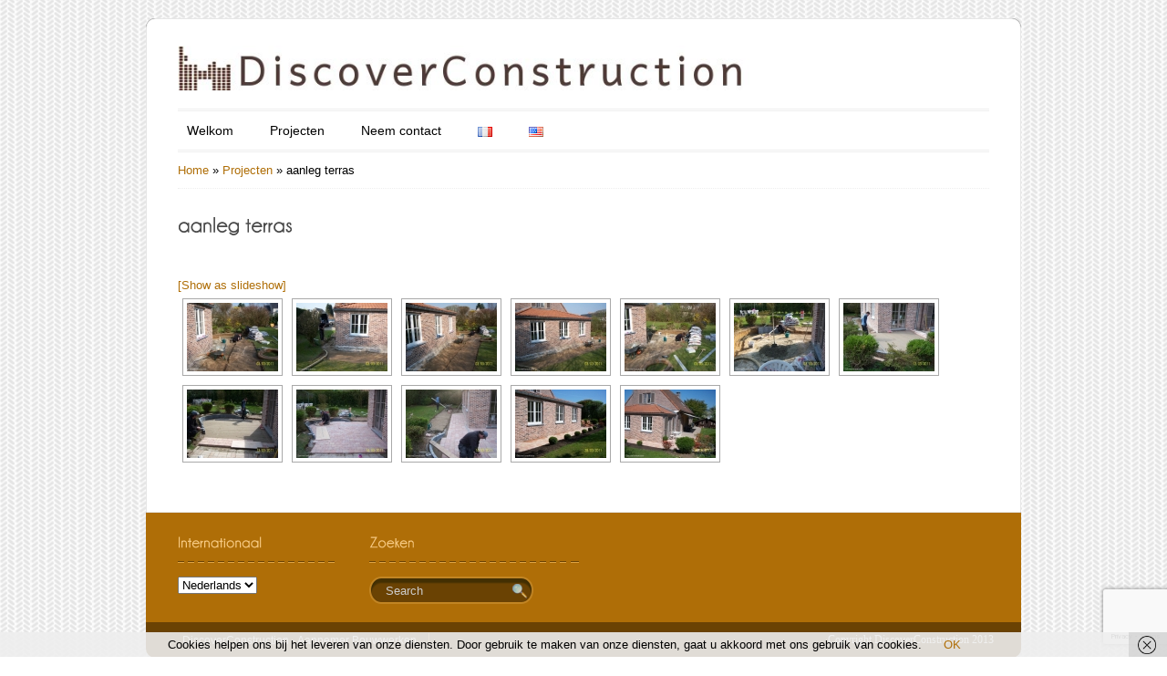

--- FILE ---
content_type: text/html; charset=UTF-8
request_url: http://www.discoverconstruction.com/projecten/aanleg-terras/
body_size: 12096
content:
<!DOCTYPE html>
<html lang="nl-NL">
    <head>
        <meta charset="UTF-8" />
        <title>
            aanleg terras | DiscoverConstruction        </title>
                <link rel="profile" href="http://gmpg.org/xfn/11" />
<meta name="viewport" content="width=device-width, initial-scale=1.0, maximum-scale=1.0, user-scalable=0" />
        <link rel="pingback" href="http://www.discoverconstruction.com/xmlrpc.php" />
        <meta name='robots' content='max-image-preview:large' />
<link rel="alternate" href="http://www.discoverconstruction.com/projets/terrasse-exterieur/" hreflang="fr" />
<link rel="alternate" href="http://www.discoverconstruction.com/projecten/aanleg-terras/" hreflang="nl" />
<link rel="alternate" href="http://www.discoverconstruction.com/projects/terrace-construction/" hreflang="en" />
<link rel="alternate" type="application/rss+xml" title="DiscoverConstruction &raquo; feed" href="http://www.discoverconstruction.com/nl/feed/" />
<link rel="alternate" type="application/rss+xml" title="DiscoverConstruction &raquo; reacties feed" href="http://www.discoverconstruction.com/nl/comments/feed/" />
<link rel="alternate" type="application/rss+xml" title="DiscoverConstruction &raquo; aanleg terras reacties feed" href="http://www.discoverconstruction.com/projecten/aanleg-terras/feed/" />
<link rel="alternate" title="oEmbed (JSON)" type="application/json+oembed" href="http://www.discoverconstruction.com/wp-json/oembed/1.0/embed?url=http%3A%2F%2Fwww.discoverconstruction.com%2Fprojecten%2Faanleg-terras%2F" />
<link rel="alternate" title="oEmbed (XML)" type="text/xml+oembed" href="http://www.discoverconstruction.com/wp-json/oembed/1.0/embed?url=http%3A%2F%2Fwww.discoverconstruction.com%2Fprojecten%2Faanleg-terras%2F&#038;format=xml" />
<style id='wp-img-auto-sizes-contain-inline-css' type='text/css'>
img:is([sizes=auto i],[sizes^="auto," i]){contain-intrinsic-size:3000px 1500px}
/*# sourceURL=wp-img-auto-sizes-contain-inline-css */
</style>
<link rel='stylesheet' id='colorway-reset-css' href='http://www.discoverconstruction.com/wp-content/themes/colorwaytheme/css/reset.css?ver=6.9' type='text/css' media='all' />
<link rel='stylesheet' id='colorway-text-css' href='http://www.discoverconstruction.com/wp-content/themes/colorwaytheme/css/text.css?ver=6.9' type='text/css' media='all' />
<link rel='stylesheet' id='colorway-960_24_col_responsive-css' href='http://www.discoverconstruction.com/wp-content/themes/colorwaytheme/css/960_24_col_responsive.css?ver=6.9' type='text/css' media='all' />
<link rel='stylesheet' id='colorway-ddsmooth-css' href='http://www.discoverconstruction.com/wp-content/themes/colorwaytheme/css/ddsmoothmenu.css?ver=6.9' type='text/css' media='all' />
<link rel='stylesheet' id='colorway-coloroptions-css' href='http://www.discoverconstruction.com/wp-content/themes/colorwaytheme/css/brown.css?ver=6.9' type='text/css' media='all' />
<link rel='stylesheet' id='colorway-zoombox-css' href='http://www.discoverconstruction.com/wp-content/themes/colorwaytheme/css/zoombox.css?ver=6.9' type='text/css' media='all' />
<link rel='stylesheet' id='colorway-media-css' href='http://www.discoverconstruction.com/wp-content/themes/colorwaytheme/css/media.css?ver=6.9' type='text/css' media='all' />
<style id='wp-emoji-styles-inline-css' type='text/css'>

	img.wp-smiley, img.emoji {
		display: inline !important;
		border: none !important;
		box-shadow: none !important;
		height: 1em !important;
		width: 1em !important;
		margin: 0 0.07em !important;
		vertical-align: -0.1em !important;
		background: none !important;
		padding: 0 !important;
	}
/*# sourceURL=wp-emoji-styles-inline-css */
</style>
<style id='wp-block-library-inline-css' type='text/css'>
:root{--wp-block-synced-color:#7a00df;--wp-block-synced-color--rgb:122,0,223;--wp-bound-block-color:var(--wp-block-synced-color);--wp-editor-canvas-background:#ddd;--wp-admin-theme-color:#007cba;--wp-admin-theme-color--rgb:0,124,186;--wp-admin-theme-color-darker-10:#006ba1;--wp-admin-theme-color-darker-10--rgb:0,107,160.5;--wp-admin-theme-color-darker-20:#005a87;--wp-admin-theme-color-darker-20--rgb:0,90,135;--wp-admin-border-width-focus:2px}@media (min-resolution:192dpi){:root{--wp-admin-border-width-focus:1.5px}}.wp-element-button{cursor:pointer}:root .has-very-light-gray-background-color{background-color:#eee}:root .has-very-dark-gray-background-color{background-color:#313131}:root .has-very-light-gray-color{color:#eee}:root .has-very-dark-gray-color{color:#313131}:root .has-vivid-green-cyan-to-vivid-cyan-blue-gradient-background{background:linear-gradient(135deg,#00d084,#0693e3)}:root .has-purple-crush-gradient-background{background:linear-gradient(135deg,#34e2e4,#4721fb 50%,#ab1dfe)}:root .has-hazy-dawn-gradient-background{background:linear-gradient(135deg,#faaca8,#dad0ec)}:root .has-subdued-olive-gradient-background{background:linear-gradient(135deg,#fafae1,#67a671)}:root .has-atomic-cream-gradient-background{background:linear-gradient(135deg,#fdd79a,#004a59)}:root .has-nightshade-gradient-background{background:linear-gradient(135deg,#330968,#31cdcf)}:root .has-midnight-gradient-background{background:linear-gradient(135deg,#020381,#2874fc)}:root{--wp--preset--font-size--normal:16px;--wp--preset--font-size--huge:42px}.has-regular-font-size{font-size:1em}.has-larger-font-size{font-size:2.625em}.has-normal-font-size{font-size:var(--wp--preset--font-size--normal)}.has-huge-font-size{font-size:var(--wp--preset--font-size--huge)}.has-text-align-center{text-align:center}.has-text-align-left{text-align:left}.has-text-align-right{text-align:right}.has-fit-text{white-space:nowrap!important}#end-resizable-editor-section{display:none}.aligncenter{clear:both}.items-justified-left{justify-content:flex-start}.items-justified-center{justify-content:center}.items-justified-right{justify-content:flex-end}.items-justified-space-between{justify-content:space-between}.screen-reader-text{border:0;clip-path:inset(50%);height:1px;margin:-1px;overflow:hidden;padding:0;position:absolute;width:1px;word-wrap:normal!important}.screen-reader-text:focus{background-color:#ddd;clip-path:none;color:#444;display:block;font-size:1em;height:auto;left:5px;line-height:normal;padding:15px 23px 14px;text-decoration:none;top:5px;width:auto;z-index:100000}html :where(.has-border-color){border-style:solid}html :where([style*=border-top-color]){border-top-style:solid}html :where([style*=border-right-color]){border-right-style:solid}html :where([style*=border-bottom-color]){border-bottom-style:solid}html :where([style*=border-left-color]){border-left-style:solid}html :where([style*=border-width]){border-style:solid}html :where([style*=border-top-width]){border-top-style:solid}html :where([style*=border-right-width]){border-right-style:solid}html :where([style*=border-bottom-width]){border-bottom-style:solid}html :where([style*=border-left-width]){border-left-style:solid}html :where(img[class*=wp-image-]){height:auto;max-width:100%}:where(figure){margin:0 0 1em}html :where(.is-position-sticky){--wp-admin--admin-bar--position-offset:var(--wp-admin--admin-bar--height,0px)}@media screen and (max-width:600px){html :where(.is-position-sticky){--wp-admin--admin-bar--position-offset:0px}}

/*# sourceURL=wp-block-library-inline-css */
</style><style id='global-styles-inline-css' type='text/css'>
:root{--wp--preset--aspect-ratio--square: 1;--wp--preset--aspect-ratio--4-3: 4/3;--wp--preset--aspect-ratio--3-4: 3/4;--wp--preset--aspect-ratio--3-2: 3/2;--wp--preset--aspect-ratio--2-3: 2/3;--wp--preset--aspect-ratio--16-9: 16/9;--wp--preset--aspect-ratio--9-16: 9/16;--wp--preset--color--black: #000000;--wp--preset--color--cyan-bluish-gray: #abb8c3;--wp--preset--color--white: #ffffff;--wp--preset--color--pale-pink: #f78da7;--wp--preset--color--vivid-red: #cf2e2e;--wp--preset--color--luminous-vivid-orange: #ff6900;--wp--preset--color--luminous-vivid-amber: #fcb900;--wp--preset--color--light-green-cyan: #7bdcb5;--wp--preset--color--vivid-green-cyan: #00d084;--wp--preset--color--pale-cyan-blue: #8ed1fc;--wp--preset--color--vivid-cyan-blue: #0693e3;--wp--preset--color--vivid-purple: #9b51e0;--wp--preset--gradient--vivid-cyan-blue-to-vivid-purple: linear-gradient(135deg,rgb(6,147,227) 0%,rgb(155,81,224) 100%);--wp--preset--gradient--light-green-cyan-to-vivid-green-cyan: linear-gradient(135deg,rgb(122,220,180) 0%,rgb(0,208,130) 100%);--wp--preset--gradient--luminous-vivid-amber-to-luminous-vivid-orange: linear-gradient(135deg,rgb(252,185,0) 0%,rgb(255,105,0) 100%);--wp--preset--gradient--luminous-vivid-orange-to-vivid-red: linear-gradient(135deg,rgb(255,105,0) 0%,rgb(207,46,46) 100%);--wp--preset--gradient--very-light-gray-to-cyan-bluish-gray: linear-gradient(135deg,rgb(238,238,238) 0%,rgb(169,184,195) 100%);--wp--preset--gradient--cool-to-warm-spectrum: linear-gradient(135deg,rgb(74,234,220) 0%,rgb(151,120,209) 20%,rgb(207,42,186) 40%,rgb(238,44,130) 60%,rgb(251,105,98) 80%,rgb(254,248,76) 100%);--wp--preset--gradient--blush-light-purple: linear-gradient(135deg,rgb(255,206,236) 0%,rgb(152,150,240) 100%);--wp--preset--gradient--blush-bordeaux: linear-gradient(135deg,rgb(254,205,165) 0%,rgb(254,45,45) 50%,rgb(107,0,62) 100%);--wp--preset--gradient--luminous-dusk: linear-gradient(135deg,rgb(255,203,112) 0%,rgb(199,81,192) 50%,rgb(65,88,208) 100%);--wp--preset--gradient--pale-ocean: linear-gradient(135deg,rgb(255,245,203) 0%,rgb(182,227,212) 50%,rgb(51,167,181) 100%);--wp--preset--gradient--electric-grass: linear-gradient(135deg,rgb(202,248,128) 0%,rgb(113,206,126) 100%);--wp--preset--gradient--midnight: linear-gradient(135deg,rgb(2,3,129) 0%,rgb(40,116,252) 100%);--wp--preset--font-size--small: 13px;--wp--preset--font-size--medium: 20px;--wp--preset--font-size--large: 36px;--wp--preset--font-size--x-large: 42px;--wp--preset--spacing--20: 0.44rem;--wp--preset--spacing--30: 0.67rem;--wp--preset--spacing--40: 1rem;--wp--preset--spacing--50: 1.5rem;--wp--preset--spacing--60: 2.25rem;--wp--preset--spacing--70: 3.38rem;--wp--preset--spacing--80: 5.06rem;--wp--preset--shadow--natural: 6px 6px 9px rgba(0, 0, 0, 0.2);--wp--preset--shadow--deep: 12px 12px 50px rgba(0, 0, 0, 0.4);--wp--preset--shadow--sharp: 6px 6px 0px rgba(0, 0, 0, 0.2);--wp--preset--shadow--outlined: 6px 6px 0px -3px rgb(255, 255, 255), 6px 6px rgb(0, 0, 0);--wp--preset--shadow--crisp: 6px 6px 0px rgb(0, 0, 0);}:where(.is-layout-flex){gap: 0.5em;}:where(.is-layout-grid){gap: 0.5em;}body .is-layout-flex{display: flex;}.is-layout-flex{flex-wrap: wrap;align-items: center;}.is-layout-flex > :is(*, div){margin: 0;}body .is-layout-grid{display: grid;}.is-layout-grid > :is(*, div){margin: 0;}:where(.wp-block-columns.is-layout-flex){gap: 2em;}:where(.wp-block-columns.is-layout-grid){gap: 2em;}:where(.wp-block-post-template.is-layout-flex){gap: 1.25em;}:where(.wp-block-post-template.is-layout-grid){gap: 1.25em;}.has-black-color{color: var(--wp--preset--color--black) !important;}.has-cyan-bluish-gray-color{color: var(--wp--preset--color--cyan-bluish-gray) !important;}.has-white-color{color: var(--wp--preset--color--white) !important;}.has-pale-pink-color{color: var(--wp--preset--color--pale-pink) !important;}.has-vivid-red-color{color: var(--wp--preset--color--vivid-red) !important;}.has-luminous-vivid-orange-color{color: var(--wp--preset--color--luminous-vivid-orange) !important;}.has-luminous-vivid-amber-color{color: var(--wp--preset--color--luminous-vivid-amber) !important;}.has-light-green-cyan-color{color: var(--wp--preset--color--light-green-cyan) !important;}.has-vivid-green-cyan-color{color: var(--wp--preset--color--vivid-green-cyan) !important;}.has-pale-cyan-blue-color{color: var(--wp--preset--color--pale-cyan-blue) !important;}.has-vivid-cyan-blue-color{color: var(--wp--preset--color--vivid-cyan-blue) !important;}.has-vivid-purple-color{color: var(--wp--preset--color--vivid-purple) !important;}.has-black-background-color{background-color: var(--wp--preset--color--black) !important;}.has-cyan-bluish-gray-background-color{background-color: var(--wp--preset--color--cyan-bluish-gray) !important;}.has-white-background-color{background-color: var(--wp--preset--color--white) !important;}.has-pale-pink-background-color{background-color: var(--wp--preset--color--pale-pink) !important;}.has-vivid-red-background-color{background-color: var(--wp--preset--color--vivid-red) !important;}.has-luminous-vivid-orange-background-color{background-color: var(--wp--preset--color--luminous-vivid-orange) !important;}.has-luminous-vivid-amber-background-color{background-color: var(--wp--preset--color--luminous-vivid-amber) !important;}.has-light-green-cyan-background-color{background-color: var(--wp--preset--color--light-green-cyan) !important;}.has-vivid-green-cyan-background-color{background-color: var(--wp--preset--color--vivid-green-cyan) !important;}.has-pale-cyan-blue-background-color{background-color: var(--wp--preset--color--pale-cyan-blue) !important;}.has-vivid-cyan-blue-background-color{background-color: var(--wp--preset--color--vivid-cyan-blue) !important;}.has-vivid-purple-background-color{background-color: var(--wp--preset--color--vivid-purple) !important;}.has-black-border-color{border-color: var(--wp--preset--color--black) !important;}.has-cyan-bluish-gray-border-color{border-color: var(--wp--preset--color--cyan-bluish-gray) !important;}.has-white-border-color{border-color: var(--wp--preset--color--white) !important;}.has-pale-pink-border-color{border-color: var(--wp--preset--color--pale-pink) !important;}.has-vivid-red-border-color{border-color: var(--wp--preset--color--vivid-red) !important;}.has-luminous-vivid-orange-border-color{border-color: var(--wp--preset--color--luminous-vivid-orange) !important;}.has-luminous-vivid-amber-border-color{border-color: var(--wp--preset--color--luminous-vivid-amber) !important;}.has-light-green-cyan-border-color{border-color: var(--wp--preset--color--light-green-cyan) !important;}.has-vivid-green-cyan-border-color{border-color: var(--wp--preset--color--vivid-green-cyan) !important;}.has-pale-cyan-blue-border-color{border-color: var(--wp--preset--color--pale-cyan-blue) !important;}.has-vivid-cyan-blue-border-color{border-color: var(--wp--preset--color--vivid-cyan-blue) !important;}.has-vivid-purple-border-color{border-color: var(--wp--preset--color--vivid-purple) !important;}.has-vivid-cyan-blue-to-vivid-purple-gradient-background{background: var(--wp--preset--gradient--vivid-cyan-blue-to-vivid-purple) !important;}.has-light-green-cyan-to-vivid-green-cyan-gradient-background{background: var(--wp--preset--gradient--light-green-cyan-to-vivid-green-cyan) !important;}.has-luminous-vivid-amber-to-luminous-vivid-orange-gradient-background{background: var(--wp--preset--gradient--luminous-vivid-amber-to-luminous-vivid-orange) !important;}.has-luminous-vivid-orange-to-vivid-red-gradient-background{background: var(--wp--preset--gradient--luminous-vivid-orange-to-vivid-red) !important;}.has-very-light-gray-to-cyan-bluish-gray-gradient-background{background: var(--wp--preset--gradient--very-light-gray-to-cyan-bluish-gray) !important;}.has-cool-to-warm-spectrum-gradient-background{background: var(--wp--preset--gradient--cool-to-warm-spectrum) !important;}.has-blush-light-purple-gradient-background{background: var(--wp--preset--gradient--blush-light-purple) !important;}.has-blush-bordeaux-gradient-background{background: var(--wp--preset--gradient--blush-bordeaux) !important;}.has-luminous-dusk-gradient-background{background: var(--wp--preset--gradient--luminous-dusk) !important;}.has-pale-ocean-gradient-background{background: var(--wp--preset--gradient--pale-ocean) !important;}.has-electric-grass-gradient-background{background: var(--wp--preset--gradient--electric-grass) !important;}.has-midnight-gradient-background{background: var(--wp--preset--gradient--midnight) !important;}.has-small-font-size{font-size: var(--wp--preset--font-size--small) !important;}.has-medium-font-size{font-size: var(--wp--preset--font-size--medium) !important;}.has-large-font-size{font-size: var(--wp--preset--font-size--large) !important;}.has-x-large-font-size{font-size: var(--wp--preset--font-size--x-large) !important;}
/*# sourceURL=global-styles-inline-css */
</style>

<style id='classic-theme-styles-inline-css' type='text/css'>
/*! This file is auto-generated */
.wp-block-button__link{color:#fff;background-color:#32373c;border-radius:9999px;box-shadow:none;text-decoration:none;padding:calc(.667em + 2px) calc(1.333em + 2px);font-size:1.125em}.wp-block-file__button{background:#32373c;color:#fff;text-decoration:none}
/*# sourceURL=/wp-includes/css/classic-themes.min.css */
</style>
<link rel='stylesheet' id='contact-form-7-css' href='http://www.discoverconstruction.com/wp-content/plugins/contact-form-7/includes/css/styles.css?ver=6.0' type='text/css' media='all' />
<link rel='stylesheet' id='ngg_trigger_buttons-css' href='http://www.discoverconstruction.com/wp-content/plugins/nextgen-gallery/static/GalleryDisplay/trigger_buttons.css?ver=3.59.6' type='text/css' media='all' />
<link rel='stylesheet' id='dashicons-css' href='http://www.discoverconstruction.com/wp-includes/css/dashicons.min.css?ver=6.9' type='text/css' media='all' />
<link rel='stylesheet' id='thickbox-css' href='http://www.discoverconstruction.com/wp-includes/js/thickbox/thickbox.css?ver=6.9' type='text/css' media='all' />
<link rel='stylesheet' id='fontawesome_v4_shim_style-css' href='http://www.discoverconstruction.com/wp-content/plugins/nextgen-gallery/static/FontAwesome/css/v4-shims.min.css?ver=6.9' type='text/css' media='all' />
<link rel='stylesheet' id='fontawesome-css' href='http://www.discoverconstruction.com/wp-content/plugins/nextgen-gallery/static/FontAwesome/css/all.min.css?ver=6.9' type='text/css' media='all' />
<link rel='stylesheet' id='nextgen_pagination_style-css' href='http://www.discoverconstruction.com/wp-content/plugins/nextgen-gallery/static/GalleryDisplay/pagination_style.css?ver=3.59.6' type='text/css' media='all' />
<link rel='stylesheet' id='nextgen_basic_thumbnails_style-css' href='http://www.discoverconstruction.com/wp-content/plugins/nextgen-gallery/static/Thumbnails/nextgen_basic_thumbnails.css?ver=3.59.6' type='text/css' media='all' />
<script type="text/javascript" src="http://www.discoverconstruction.com/wp-includes/js/jquery/jquery.min.js?ver=3.7.1" id="jquery-core-js"></script>
<script type="text/javascript" src="http://www.discoverconstruction.com/wp-includes/js/jquery/jquery-migrate.min.js?ver=3.4.1" id="jquery-migrate-js"></script>
<script type="text/javascript" id="photocrati_ajax-js-extra">
/* <![CDATA[ */
var photocrati_ajax = {"url":"http://www.discoverconstruction.com/index.php?photocrati_ajax=1","rest_url":"http://www.discoverconstruction.com/wp-json/","wp_home_url":"http://www.discoverconstruction.com","wp_site_url":"http://www.discoverconstruction.com","wp_root_url":"http://www.discoverconstruction.com","wp_plugins_url":"http://www.discoverconstruction.com/wp-content/plugins","wp_content_url":"http://www.discoverconstruction.com/wp-content","wp_includes_url":"http://www.discoverconstruction.com/wp-includes/","ngg_param_slug":"nggallery","rest_nonce":"fdbf52f790"};
//# sourceURL=photocrati_ajax-js-extra
/* ]]> */
</script>
<script type="text/javascript" src="http://www.discoverconstruction.com/wp-content/plugins/nextgen-gallery/static/Legacy/ajax.min.js?ver=3.59.6" id="photocrati_ajax-js"></script>
<script type="text/javascript" src="http://www.discoverconstruction.com/wp-content/plugins/nextgen-gallery/static/FontAwesome/js/v4-shims.min.js?ver=5.3.1" id="fontawesome_v4_shim-js"></script>
<script type="text/javascript" defer crossorigin="anonymous" data-auto-replace-svg="false" data-keep-original-source="false" data-search-pseudo-elements src="http://www.discoverconstruction.com/wp-content/plugins/nextgen-gallery/static/FontAwesome/js/all.min.js?ver=5.3.1" id="fontawesome-js"></script>
<script type="text/javascript" src="http://www.discoverconstruction.com/wp-content/plugins/nextgen-gallery/static/Thumbnails/nextgen_basic_thumbnails.js?ver=3.59.6" id="nextgen_basic_thumbnails_script-js"></script>
<script type="text/javascript" src="http://www.discoverconstruction.com/wp-content/plugins/nextgen-gallery/static/Thumbnails/ajax_pagination.js?ver=3.59.6" id="nextgen-basic-thumbnails-ajax-pagination-js"></script>
<script type="text/javascript" src="http://www.discoverconstruction.com/wp-content/themes/colorwaytheme/js/ddsmoothmenu.js?ver=6.9" id="ddsmoothmenu-js"></script>
<script type="text/javascript" src="http://www.discoverconstruction.com/wp-content/themes/colorwaytheme/js/slides.min.jquery.js?ver=6.9" id="slides-js"></script>
<script type="text/javascript" src="http://www.discoverconstruction.com/wp-content/themes/colorwaytheme/js/cufon-yui.js?ver=6.9" id="cufonyui-js"></script>
<script type="text/javascript" src="http://www.discoverconstruction.com/wp-content/themes/colorwaytheme/js/Champagne.font.js?ver=6.9" id="cufonfont-js"></script>
<script type="text/javascript" src="http://www.discoverconstruction.com/wp-content/themes/colorwaytheme/js/jquery.tipsy.js?ver=6.9" id="tipsy-js"></script>
<script type="text/javascript" src="http://www.discoverconstruction.com/wp-content/themes/colorwaytheme/js/zoombox.js?ver=6.9" id="zoombox-js"></script>
<script type="text/javascript" src="http://www.discoverconstruction.com/wp-content/themes/colorwaytheme/js/jquery.validate.min.js?ver=6.9" id="validate-js"></script>
<script type="text/javascript" src="http://www.discoverconstruction.com/wp-content/themes/colorwaytheme/js/verif.js?ver=6.9" id="verif-js"></script>
<script type="text/javascript" src="http://www.discoverconstruction.com/wp-content/themes/colorwaytheme/js/custom.js?ver=6.9" id="custom-js"></script>
<link rel="https://api.w.org/" href="http://www.discoverconstruction.com/wp-json/" /><link rel="alternate" title="JSON" type="application/json" href="http://www.discoverconstruction.com/wp-json/wp/v2/pages/529" /><link rel="EditURI" type="application/rsd+xml" title="RSD" href="http://www.discoverconstruction.com/xmlrpc.php?rsd" />
<meta name="generator" content="WordPress 6.9" />
<link rel="canonical" href="http://www.discoverconstruction.com/projecten/aanleg-terras/" />
<link rel='shortlink' href='http://www.discoverconstruction.com/?p=529' />
<script type="text/javascript">
(function(url){
	if(/(?:Chrome\/26\.0\.1410\.63 Safari\/537\.31|WordfenceTestMonBot)/.test(navigator.userAgent)){ return; }
	var addEvent = function(evt, handler) {
		if (window.addEventListener) {
			document.addEventListener(evt, handler, false);
		} else if (window.attachEvent) {
			document.attachEvent('on' + evt, handler);
		}
	};
	var removeEvent = function(evt, handler) {
		if (window.removeEventListener) {
			document.removeEventListener(evt, handler, false);
		} else if (window.detachEvent) {
			document.detachEvent('on' + evt, handler);
		}
	};
	var evts = 'contextmenu dblclick drag dragend dragenter dragleave dragover dragstart drop keydown keypress keyup mousedown mousemove mouseout mouseover mouseup mousewheel scroll'.split(' ');
	var logHuman = function() {
		if (window.wfLogHumanRan) { return; }
		window.wfLogHumanRan = true;
		var wfscr = document.createElement('script');
		wfscr.type = 'text/javascript';
		wfscr.async = true;
		wfscr.src = url + '&r=' + Math.random();
		(document.getElementsByTagName('head')[0]||document.getElementsByTagName('body')[0]).appendChild(wfscr);
		for (var i = 0; i < evts.length; i++) {
			removeEvent(evts[i], logHuman);
		}
	};
	for (var i = 0; i < evts.length; i++) {
		addEvent(evts[i], logHuman);
	}
})('//www.discoverconstruction.com/?wordfence_lh=1&hid=076F01B6A7A95E1F54E764B007BDAB16');
</script><link rel="shortcut icon" href="http://www.discoverconstruction.com/wp-content/uploads/2013/04/favicon1.ico"/>
        <link rel="stylesheet" type="text/css" media="all" href="http://www.discoverconstruction.com/wp-content/themes/colorwaytheme/style.css" />
        <!--[if gte IE 9]>
        <script type="text/javascript">
        Cufon.set('engine', 'canvas');
        </script>
        <![endif]-->
    </head>
    <body background="              http://www.discoverconstruction.com/wp-content/themes/colorwaytheme/images/body-bg.png
          " class="wp-singular page-template page-template-template-fullwidth page-template-template-fullwidth-php page page-id-529 page-child parent-pageid-436 wp-theme-colorwaytheme">
        <!--Start Container Div-->
        <div class="container_24 container">
            <!--Start Header Grid-->
            <div class="grid_24 header">
                <div class="logo"> <a href="https://www.discoverconstruction.com/nl"><img src="http://www.discoverconstruction.com/wp-content/uploads/2013/04/DC_logo22.jpg" alt="DiscoverConstruction" /></a> </div><div class="clear"></div>
                <!--Start MenuBar-->
                <div class="menu-bar"> 
                    <div id="MainNav">
                        <a href="#" class="mobile_nav closed">Pages Navigation Menu<span></span></a>                      
                        <div id="menu" class="menu-menu-nederlands-container"><ul id="menu-menu-nederlands" class="ddsmoothmenu"><li id="menu-item-416" class="menu-item menu-item-type-post_type menu-item-object-page menu-item-has-children menu-item-416"><a href="http://www.discoverconstruction.com/welkom/">Welkom</a>
<ul class="sub-menu">
	<li id="menu-item-415" class="menu-item menu-item-type-post_type menu-item-object-page menu-item-415"><a href="http://www.discoverconstruction.com/welkom/particulieren/">Particulieren</a></li>
	<li id="menu-item-414" class="menu-item menu-item-type-post_type menu-item-object-page menu-item-414"><a href="http://www.discoverconstruction.com/welkom/onderaanneming/">Onderaanneming</a></li>
</ul>
</li>
<li id="menu-item-467" class="menu-item menu-item-type-post_type menu-item-object-page current-page-ancestor current-menu-ancestor current-page-parent current_page_ancestor menu-item-has-children menu-item-467"><a href="http://www.discoverconstruction.com/projecten/">Projecten</a>
<ul class="sub-menu">
	<li id="menu-item-539" class="menu-item menu-item-type-custom menu-item-object-custom current-menu-ancestor current-menu-parent menu-item-has-children menu-item-539"><a href="http://www.discoverconstruction.com/projecten">Uitbreidingen</a>
	<ul class="sub-menu">
		<li id="menu-item-935" class="menu-item menu-item-type-post_type menu-item-object-page menu-item-935"><a href="http://www.discoverconstruction.com/projecten/uitbreiding-achterkant-rijhuis-op-3-verdiepingen/">Uitbreiding achterkant rijhuis op 3 verdiepingen</a></li>
		<li id="menu-item-538" class="menu-item menu-item-type-post_type menu-item-object-page menu-item-538"><a href="http://www.discoverconstruction.com/projecten/centrale-bijbouw/">Centrale Bijbouw</a></li>
		<li id="menu-item-951" class="menu-item menu-item-type-post_type menu-item-object-page menu-item-951"><a href="http://www.discoverconstruction.com/projecten/bijbouw-woning/">Bijbouw Woning</a></li>
		<li id="menu-item-963" class="menu-item menu-item-type-post_type menu-item-object-page menu-item-963"><a href="http://www.discoverconstruction.com/projecten/uitbreiding-dak/">Uitbreiding Dak</a></li>
		<li id="menu-item-537" class="menu-item menu-item-type-post_type menu-item-object-page current-menu-item page_item page-item-529 current_page_item menu-item-537"><a href="http://www.discoverconstruction.com/projecten/aanleg-terras/" aria-current="page">Aanleg Terras</a></li>
		<li id="menu-item-550" class="menu-item menu-item-type-post_type menu-item-object-page menu-item-550"><a href="http://www.discoverconstruction.com/projecten/oprit/">Oprit</a></li>
		<li id="menu-item-983" class="menu-item menu-item-type-post_type menu-item-object-page menu-item-983"><a href="http://www.discoverconstruction.com/projecten/chalet/">Chalet</a></li>
	</ul>
</li>
	<li id="menu-item-991" class="menu-item menu-item-type-post_type menu-item-object-page current-page-ancestor current-page-parent menu-item-has-children menu-item-991"><a href="http://www.discoverconstruction.com/projecten/">Renovaties</a>
	<ul class="sub-menu">
		<li id="menu-item-992" class="menu-item menu-item-type-post_type menu-item-object-page menu-item-992"><a href="http://www.discoverconstruction.com/projecten/belangrijke-renovaties/">Belangrijke renovaties</a></li>
		<li id="menu-item-1006" class="menu-item menu-item-type-post_type menu-item-object-page menu-item-1006"><a href="http://www.discoverconstruction.com/projecten/minder-complexe-renovaties/">Minder complexe renovaties</a></li>
		<li id="menu-item-1005" class="menu-item menu-item-type-post_type menu-item-object-page menu-item-1005"><a href="http://www.discoverconstruction.com/projecten/trappen-2/">Kleine renovaties</a></li>
	</ul>
</li>
	<li id="menu-item-1040" class="menu-item menu-item-type-post_type menu-item-object-page current-page-ancestor current-page-parent menu-item-has-children menu-item-1040"><a href="http://www.discoverconstruction.com/projecten/">Schrijnwerk</a>
	<ul class="sub-menu">
		<li id="menu-item-1044" class="menu-item menu-item-type-post_type menu-item-object-page menu-item-1044"><a href="http://www.discoverconstruction.com/projecten/terassen/">Terassen</a></li>
		<li id="menu-item-1043" class="menu-item menu-item-type-post_type menu-item-object-page menu-item-1043"><a href="http://www.discoverconstruction.com/projecten/schrijnwerk/">Schrijnwerk</a></li>
		<li id="menu-item-1041" class="menu-item menu-item-type-post_type menu-item-object-page menu-item-1041"><a href="http://www.discoverconstruction.com/projecten/parketten/">Parketten</a></li>
		<li id="menu-item-1042" class="menu-item menu-item-type-post_type menu-item-object-page menu-item-1042"><a href="http://www.discoverconstruction.com/projecten/pergola/">Pergola</a></li>
	</ul>
</li>
	<li id="menu-item-1045" class="menu-item menu-item-type-post_type menu-item-object-page current-page-ancestor current-page-parent menu-item-has-children menu-item-1045"><a href="http://www.discoverconstruction.com/projecten/">Onderaanneming</a>
	<ul class="sub-menu">
		<li id="menu-item-1046" class="menu-item menu-item-type-post_type menu-item-object-page menu-item-1046"><a href="http://www.discoverconstruction.com/projecten/bouwen-van-zweeds-huis/">Bouwen van &#8216;Zweeds Huis&#8217;</a></li>
	</ul>
</li>
</ul>
</li>
<li id="menu-item-417" class="menu-item menu-item-type-post_type menu-item-object-page menu-item-has-children menu-item-417"><a href="http://www.discoverconstruction.com/neem-contact/">Neem contact</a>
<ul class="sub-menu">
	<li id="menu-item-411" class="menu-item menu-item-type-post_type menu-item-object-page menu-item-411"><a href="http://www.discoverconstruction.com/neem-contact/">Neem contact</a></li>
	<li id="menu-item-412" class="menu-item menu-item-type-post_type menu-item-object-page menu-item-412"><a href="http://www.discoverconstruction.com/neem-contact/het-bedrijf/">Het Bedrijf</a></li>
</ul>
</li>
<li id="menu-item-1056-fr" class="lang-item lang-item-12 lang-item-fr lang-item-first menu-item menu-item-type-custom menu-item-object-custom menu-item-1056-fr"><a href="http://www.discoverconstruction.com/projets/terrasse-exterieur/" hreflang="fr-FR" lang="fr-FR"><img src="[data-uri]" alt="Français" width="16" height="11" style="width: 16px; height: 11px;" /></a></li>
<li id="menu-item-1056-en" class="lang-item lang-item-14 lang-item-en menu-item menu-item-type-custom menu-item-object-custom menu-item-1056-en"><a href="http://www.discoverconstruction.com/projects/terrace-construction/" hreflang="en-US" lang="en-US"><img src="[data-uri]" alt="English" width="16" height="11" style="width: 16px; height: 11px;" /></a></li>
</ul></div>                       
                    </div>
                    <div class="clearfix"></div>
                </div>
                <!--End MenuBar-->
            </div>
            <div class="clear"></div>
            <!--End Header Grid-->
<!--Start Content Grid-->
<div class="grid_24 content">
     <div class="content-wrapper">
          <div class="content-info">
               <div id="crumbs"><a href="https://www.discoverconstruction.com/nl">Home</a> &raquo; <a href="http://www.discoverconstruction.com/projecten/">Projecten</a> &raquo; <span class="current">aanleg terras</span></div>          </div>
                              <h2>
               aanleg terras          </h2>
          <!-- index.php -->
<div
	class="ngg-galleryoverview
		"
	id="ngg-gallery-feb02ec98c1c367dd7bb6b1c8abe2bbf-1">

		<div class="slideshowlink">
		<a href='http://www.discoverconstruction.com/projecten/aanleg-terras/nggallery/slideshow'>[Show as slideshow]</a>
		
	</div>
			<!-- Thumbnails -->
				<div id="ngg-image-0" class="ngg-gallery-thumbnail-box" 
											>
						<div class="ngg-gallery-thumbnail">
			<a href="http://www.discoverconstruction.com/wp-content/gallery/01_extensions/02_terrasse_ext%C3%A9rieur/01.jpg"
				title="préparation des travaux"
				data-src="http://www.discoverconstruction.com/wp-content/gallery/01_extensions/02_terrasse_ext%C3%A9rieur/01.jpg"
				data-thumbnail="http://www.discoverconstruction.com/wp-content/gallery/01_extensions/02_terrasse_ext%C3%A9rieur/thumbs/thumbs_01.jpg"
				data-image-id="320"
				data-title="térasse extérieur"
				data-description="préparation des travaux"
				data-image-slug="terasse-exterieur"
				class='thickbox' rel='feb02ec98c1c367dd7bb6b1c8abe2bbf'>
				<img
					title="térasse extérieur"
					alt="térasse extérieur"
					src="http://www.discoverconstruction.com/wp-content/gallery/01_extensions/02_terrasse_ext%C3%A9rieur/thumbs/thumbs_01.jpg"
					width="100"
					height="75"
					style="max-width:100%;"
				/>
			</a>
		</div>
							</div> 
			
		
				<div id="ngg-image-1" class="ngg-gallery-thumbnail-box" 
											>
						<div class="ngg-gallery-thumbnail">
			<a href="http://www.discoverconstruction.com/wp-content/gallery/01_extensions/02_terrasse_ext%C3%A9rieur/02.jpg"
				title="préparation des travaux"
				data-src="http://www.discoverconstruction.com/wp-content/gallery/01_extensions/02_terrasse_ext%C3%A9rieur/02.jpg"
				data-thumbnail="http://www.discoverconstruction.com/wp-content/gallery/01_extensions/02_terrasse_ext%C3%A9rieur/thumbs/thumbs_02.jpg"
				data-image-id="321"
				data-title="térasse extérieur"
				data-description="préparation des travaux"
				data-image-slug="terasse-exterieur-2"
				class='thickbox' rel='feb02ec98c1c367dd7bb6b1c8abe2bbf'>
				<img
					title="térasse extérieur"
					alt="térasse extérieur"
					src="http://www.discoverconstruction.com/wp-content/gallery/01_extensions/02_terrasse_ext%C3%A9rieur/thumbs/thumbs_02.jpg"
					width="100"
					height="75"
					style="max-width:100%;"
				/>
			</a>
		</div>
							</div> 
			
		
				<div id="ngg-image-2" class="ngg-gallery-thumbnail-box" 
											>
						<div class="ngg-gallery-thumbnail">
			<a href="http://www.discoverconstruction.com/wp-content/gallery/01_extensions/02_terrasse_ext%C3%A9rieur/03.jpg"
				title="préparation des travaux"
				data-src="http://www.discoverconstruction.com/wp-content/gallery/01_extensions/02_terrasse_ext%C3%A9rieur/03.jpg"
				data-thumbnail="http://www.discoverconstruction.com/wp-content/gallery/01_extensions/02_terrasse_ext%C3%A9rieur/thumbs/thumbs_03.jpg"
				data-image-id="322"
				data-title="térasse extérieur"
				data-description="préparation des travaux"
				data-image-slug="terasse-exterieur-3"
				class='thickbox' rel='feb02ec98c1c367dd7bb6b1c8abe2bbf'>
				<img
					title="térasse extérieur"
					alt="térasse extérieur"
					src="http://www.discoverconstruction.com/wp-content/gallery/01_extensions/02_terrasse_ext%C3%A9rieur/thumbs/thumbs_03.jpg"
					width="100"
					height="75"
					style="max-width:100%;"
				/>
			</a>
		</div>
							</div> 
			
		
				<div id="ngg-image-3" class="ngg-gallery-thumbnail-box" 
											>
						<div class="ngg-gallery-thumbnail">
			<a href="http://www.discoverconstruction.com/wp-content/gallery/01_extensions/02_terrasse_ext%C3%A9rieur/04.jpg"
				title="préparation"
				data-src="http://www.discoverconstruction.com/wp-content/gallery/01_extensions/02_terrasse_ext%C3%A9rieur/04.jpg"
				data-thumbnail="http://www.discoverconstruction.com/wp-content/gallery/01_extensions/02_terrasse_ext%C3%A9rieur/thumbs/thumbs_04.jpg"
				data-image-id="323"
				data-title="térasse extérieur"
				data-description="préparation"
				data-image-slug="terasse-exterieur-4"
				class='thickbox' rel='feb02ec98c1c367dd7bb6b1c8abe2bbf'>
				<img
					title="térasse extérieur"
					alt="térasse extérieur"
					src="http://www.discoverconstruction.com/wp-content/gallery/01_extensions/02_terrasse_ext%C3%A9rieur/thumbs/thumbs_04.jpg"
					width="100"
					height="75"
					style="max-width:100%;"
				/>
			</a>
		</div>
							</div> 
			
		
				<div id="ngg-image-4" class="ngg-gallery-thumbnail-box" 
											>
						<div class="ngg-gallery-thumbnail">
			<a href="http://www.discoverconstruction.com/wp-content/gallery/01_extensions/02_terrasse_ext%C3%A9rieur/05.jpg"
				title="préparation"
				data-src="http://www.discoverconstruction.com/wp-content/gallery/01_extensions/02_terrasse_ext%C3%A9rieur/05.jpg"
				data-thumbnail="http://www.discoverconstruction.com/wp-content/gallery/01_extensions/02_terrasse_ext%C3%A9rieur/thumbs/thumbs_05.jpg"
				data-image-id="324"
				data-title="térasse extérieur"
				data-description="préparation"
				data-image-slug="terasse-exterieur-5"
				class='thickbox' rel='feb02ec98c1c367dd7bb6b1c8abe2bbf'>
				<img
					title="térasse extérieur"
					alt="térasse extérieur"
					src="http://www.discoverconstruction.com/wp-content/gallery/01_extensions/02_terrasse_ext%C3%A9rieur/thumbs/thumbs_05.jpg"
					width="100"
					height="75"
					style="max-width:100%;"
				/>
			</a>
		</div>
							</div> 
			
		
				<div id="ngg-image-5" class="ngg-gallery-thumbnail-box" 
											>
						<div class="ngg-gallery-thumbnail">
			<a href="http://www.discoverconstruction.com/wp-content/gallery/01_extensions/02_terrasse_ext%C3%A9rieur/06.jpg"
				title="préparation"
				data-src="http://www.discoverconstruction.com/wp-content/gallery/01_extensions/02_terrasse_ext%C3%A9rieur/06.jpg"
				data-thumbnail="http://www.discoverconstruction.com/wp-content/gallery/01_extensions/02_terrasse_ext%C3%A9rieur/thumbs/thumbs_06.jpg"
				data-image-id="325"
				data-title="térasse extérieur"
				data-description="préparation"
				data-image-slug="terasse-exterieur-6"
				class='thickbox' rel='feb02ec98c1c367dd7bb6b1c8abe2bbf'>
				<img
					title="térasse extérieur"
					alt="térasse extérieur"
					src="http://www.discoverconstruction.com/wp-content/gallery/01_extensions/02_terrasse_ext%C3%A9rieur/thumbs/thumbs_06.jpg"
					width="100"
					height="75"
					style="max-width:100%;"
				/>
			</a>
		</div>
							</div> 
			
		
				<div id="ngg-image-6" class="ngg-gallery-thumbnail-box" 
											>
						<div class="ngg-gallery-thumbnail">
			<a href="http://www.discoverconstruction.com/wp-content/gallery/01_extensions/02_terrasse_ext%C3%A9rieur/07.jpg"
				title="stabilisation"
				data-src="http://www.discoverconstruction.com/wp-content/gallery/01_extensions/02_terrasse_ext%C3%A9rieur/07.jpg"
				data-thumbnail="http://www.discoverconstruction.com/wp-content/gallery/01_extensions/02_terrasse_ext%C3%A9rieur/thumbs/thumbs_07.jpg"
				data-image-id="326"
				data-title="térasse extérieur"
				data-description="stabilisation"
				data-image-slug="terasse-exterieur-7"
				class='thickbox' rel='feb02ec98c1c367dd7bb6b1c8abe2bbf'>
				<img
					title="térasse extérieur"
					alt="térasse extérieur"
					src="http://www.discoverconstruction.com/wp-content/gallery/01_extensions/02_terrasse_ext%C3%A9rieur/thumbs/thumbs_07.jpg"
					width="100"
					height="75"
					style="max-width:100%;"
				/>
			</a>
		</div>
							</div> 
			
		
				<div id="ngg-image-7" class="ngg-gallery-thumbnail-box" 
											>
						<div class="ngg-gallery-thumbnail">
			<a href="http://www.discoverconstruction.com/wp-content/gallery/01_extensions/02_terrasse_ext%C3%A9rieur/08.jpg"
				title="stabilisation"
				data-src="http://www.discoverconstruction.com/wp-content/gallery/01_extensions/02_terrasse_ext%C3%A9rieur/08.jpg"
				data-thumbnail="http://www.discoverconstruction.com/wp-content/gallery/01_extensions/02_terrasse_ext%C3%A9rieur/thumbs/thumbs_08.jpg"
				data-image-id="327"
				data-title="térasse extérieur"
				data-description="stabilisation"
				data-image-slug="terasse-exterieur-8"
				class='thickbox' rel='feb02ec98c1c367dd7bb6b1c8abe2bbf'>
				<img
					title="térasse extérieur"
					alt="térasse extérieur"
					src="http://www.discoverconstruction.com/wp-content/gallery/01_extensions/02_terrasse_ext%C3%A9rieur/thumbs/thumbs_08.jpg"
					width="100"
					height="75"
					style="max-width:100%;"
				/>
			</a>
		</div>
							</div> 
			
		
				<div id="ngg-image-8" class="ngg-gallery-thumbnail-box" 
											>
						<div class="ngg-gallery-thumbnail">
			<a href="http://www.discoverconstruction.com/wp-content/gallery/01_extensions/02_terrasse_ext%C3%A9rieur/09.jpg"
				title="pose de klinker"
				data-src="http://www.discoverconstruction.com/wp-content/gallery/01_extensions/02_terrasse_ext%C3%A9rieur/09.jpg"
				data-thumbnail="http://www.discoverconstruction.com/wp-content/gallery/01_extensions/02_terrasse_ext%C3%A9rieur/thumbs/thumbs_09.jpg"
				data-image-id="328"
				data-title="térasse extérieur"
				data-description="pose de klinker"
				data-image-slug="terasse-exterieur-9"
				class='thickbox' rel='feb02ec98c1c367dd7bb6b1c8abe2bbf'>
				<img
					title="térasse extérieur"
					alt="térasse extérieur"
					src="http://www.discoverconstruction.com/wp-content/gallery/01_extensions/02_terrasse_ext%C3%A9rieur/thumbs/thumbs_09.jpg"
					width="100"
					height="75"
					style="max-width:100%;"
				/>
			</a>
		</div>
							</div> 
			
		
				<div id="ngg-image-9" class="ngg-gallery-thumbnail-box" 
											>
						<div class="ngg-gallery-thumbnail">
			<a href="http://www.discoverconstruction.com/wp-content/gallery/01_extensions/02_terrasse_ext%C3%A9rieur/10.jpg"
				title="pose des klinker"
				data-src="http://www.discoverconstruction.com/wp-content/gallery/01_extensions/02_terrasse_ext%C3%A9rieur/10.jpg"
				data-thumbnail="http://www.discoverconstruction.com/wp-content/gallery/01_extensions/02_terrasse_ext%C3%A9rieur/thumbs/thumbs_10.jpg"
				data-image-id="329"
				data-title="térasse extérieur"
				data-description="pose des klinker"
				data-image-slug="terasse-exterieur-10"
				class='thickbox' rel='feb02ec98c1c367dd7bb6b1c8abe2bbf'>
				<img
					title="térasse extérieur"
					alt="térasse extérieur"
					src="http://www.discoverconstruction.com/wp-content/gallery/01_extensions/02_terrasse_ext%C3%A9rieur/thumbs/thumbs_10.jpg"
					width="100"
					height="75"
					style="max-width:100%;"
				/>
			</a>
		</div>
							</div> 
			
		
				<div id="ngg-image-10" class="ngg-gallery-thumbnail-box" 
											>
						<div class="ngg-gallery-thumbnail">
			<a href="http://www.discoverconstruction.com/wp-content/gallery/01_extensions/02_terrasse_ext%C3%A9rieur/11.jpg"
				title="fin de travaux"
				data-src="http://www.discoverconstruction.com/wp-content/gallery/01_extensions/02_terrasse_ext%C3%A9rieur/11.jpg"
				data-thumbnail="http://www.discoverconstruction.com/wp-content/gallery/01_extensions/02_terrasse_ext%C3%A9rieur/thumbs/thumbs_11.jpg"
				data-image-id="330"
				data-title="térasse extérieur"
				data-description="fin de travaux"
				data-image-slug="terasse-exterieur-11"
				class='thickbox' rel='feb02ec98c1c367dd7bb6b1c8abe2bbf'>
				<img
					title="térasse extérieur"
					alt="térasse extérieur"
					src="http://www.discoverconstruction.com/wp-content/gallery/01_extensions/02_terrasse_ext%C3%A9rieur/thumbs/thumbs_11.jpg"
					width="100"
					height="75"
					style="max-width:100%;"
				/>
			</a>
		</div>
							</div> 
			
		
				<div id="ngg-image-11" class="ngg-gallery-thumbnail-box" 
											>
						<div class="ngg-gallery-thumbnail">
			<a href="http://www.discoverconstruction.com/wp-content/gallery/01_extensions/02_terrasse_ext%C3%A9rieur/12.jpg"
				title="fin des travaux"
				data-src="http://www.discoverconstruction.com/wp-content/gallery/01_extensions/02_terrasse_ext%C3%A9rieur/12.jpg"
				data-thumbnail="http://www.discoverconstruction.com/wp-content/gallery/01_extensions/02_terrasse_ext%C3%A9rieur/thumbs/thumbs_12.jpg"
				data-image-id="331"
				data-title="térasse extérieur"
				data-description="fin des travaux"
				data-image-slug="terasse-exterieur-12"
				class='thickbox' rel='feb02ec98c1c367dd7bb6b1c8abe2bbf'>
				<img
					title="térasse extérieur"
					alt="térasse extérieur"
					src="http://www.discoverconstruction.com/wp-content/gallery/01_extensions/02_terrasse_ext%C3%A9rieur/thumbs/thumbs_12.jpg"
					width="100"
					height="75"
					style="max-width:100%;"
				/>
			</a>
		</div>
							</div> 
			
		
		
		<div class="ngg-clear"></div>
	</div>

                         </div>
</div>
<div class="clear"></div>
<!--End Content Grid-->
</div>
<!--End Container Div-->
<!--Start Footer container-->
<div class="container_24 footer-container">
    <div class="grid_24 footer">
        <div class="grid_6 alpha">
     <div class="common left">
                    <h4>Internationaal</h4><label class="screen-reader-text" for="lang_choice_polylang-2">Internationaal</label><select name="lang_choice_polylang-2" id="lang_choice_polylang-2" class="pll-switcher-select">
	<option value="http://www.discoverconstruction.com/projets/terrasse-exterieur/" lang="fr-FR">Français</option>
	<option value="http://www.discoverconstruction.com/projecten/aanleg-terras/" lang="nl-NL" selected='selected'>Nederlands</option>
	<option value="http://www.discoverconstruction.com/projects/terrace-construction/" lang="en-US">English</option>

</select>
<script type="text/javascript">
					document.getElementById( "lang_choice_polylang-2" ).addEventListener( "change", function ( event ) { location.href = event.currentTarget.value; } )
				</script>               </div>
</div>
<div class="grid_6">
     <div class="common second">
                    <h4>Zoeken</h4><form role="search" method="get" id="searchform" action="https://www.discoverconstruction.com/nl/">
     <div>
          <input type="text" onfocus="if (this.value == 'Search') {this.value = '';}" onblur="if (this.value == '') {this.value = 'Search';}"  value="Search" name="s" id="s" />
          <input type="submit" id="searchsubmit" value="Search" />
     </div>
</form>
               </div>
</div>
<div class="grid_6">
     <div class="common third">
               </div>
</div>
<div class="grid_6 omega">
     <div class="common right">
               </div>
</div>
    </div>
    <div class="clear"></div>
</div>
<!--End footer container-->
<!--Start footer navigation-->
<div class="container_24 footer-navi">
    <div class="grid_24">
        <div class="navigation">
            <ul>
                <li><a href="https://www.discoverconstruction.com/nl">DiscoverConstruction - Aannemer Bouwwerken</a></li>
            </ul>
            <div class="right-navi">
                                                                                                                                                                                                                                    <p class="copyright">Copyright DiscoverConstruction 2013</p>
                                </div>
        </div>
    </div>
    <div class="clear"></div>
</div>
<div class="space"></div>
<!--End Footer navigation-->
<script type="speculationrules">
{"prefetch":[{"source":"document","where":{"and":[{"href_matches":"/*"},{"not":{"href_matches":["/wp-*.php","/wp-admin/*","/wp-content/uploads/*","/wp-content/*","/wp-content/plugins/*","/wp-content/themes/colorwaytheme/*","/*\\?(.+)"]}},{"not":{"selector_matches":"a[rel~=\"nofollow\"]"}},{"not":{"selector_matches":".no-prefetch, .no-prefetch a"}}]},"eagerness":"conservative"}]}
</script>
<script type="text/javascript" src="http://www.discoverconstruction.com/wp-includes/js/dist/hooks.min.js?ver=dd5603f07f9220ed27f1" id="wp-hooks-js"></script>
<script type="text/javascript" src="http://www.discoverconstruction.com/wp-includes/js/dist/i18n.min.js?ver=c26c3dc7bed366793375" id="wp-i18n-js"></script>
<script type="text/javascript" id="wp-i18n-js-after">
/* <![CDATA[ */
wp.i18n.setLocaleData( { 'text direction\u0004ltr': [ 'ltr' ] } );
//# sourceURL=wp-i18n-js-after
/* ]]> */
</script>
<script type="text/javascript" src="http://www.discoverconstruction.com/wp-content/plugins/contact-form-7/includes/swv/js/index.js?ver=6.0" id="swv-js"></script>
<script type="text/javascript" id="contact-form-7-js-translations">
/* <![CDATA[ */
( function( domain, translations ) {
	var localeData = translations.locale_data[ domain ] || translations.locale_data.messages;
	localeData[""].domain = domain;
	wp.i18n.setLocaleData( localeData, domain );
} )( "contact-form-7", {"translation-revision-date":"2024-11-03 11:43:10+0000","generator":"GlotPress\/4.0.1","domain":"messages","locale_data":{"messages":{"":{"domain":"messages","plural-forms":"nplurals=2; plural=n != 1;","lang":"nl"},"This contact form is placed in the wrong place.":["Dit contactformulier staat op de verkeerde plek."],"Error:":["Fout:"]}},"comment":{"reference":"includes\/js\/index.js"}} );
//# sourceURL=contact-form-7-js-translations
/* ]]> */
</script>
<script type="text/javascript" id="contact-form-7-js-before">
/* <![CDATA[ */
var wpcf7 = {
    "api": {
        "root": "http:\/\/www.discoverconstruction.com\/wp-json\/",
        "namespace": "contact-form-7\/v1"
    }
};
//# sourceURL=contact-form-7-js-before
/* ]]> */
</script>
<script type="text/javascript" src="http://www.discoverconstruction.com/wp-content/plugins/contact-form-7/includes/js/index.js?ver=6.0" id="contact-form-7-js"></script>
<script type="text/javascript" src="http://www.discoverconstruction.com/wp-content/plugins/wf-cookie-consent/js/cookiechoices.min.js?ver=6.9" id="wf-cookie-consent-cookiechoices-js"></script>
<script type="text/javascript" id="ngg_common-js-extra">
/* <![CDATA[ */

var galleries = {};
galleries.gallery_feb02ec98c1c367dd7bb6b1c8abe2bbf = {"ID":"feb02ec98c1c367dd7bb6b1c8abe2bbf","album_ids":[],"container_ids":["24"],"display":"","display_settings":{"display_view":"default","images_per_page":"0","number_of_columns":0,"thumbnail_width":100,"thumbnail_height":75,"show_all_in_lightbox":0,"ajax_pagination":"1","use_imagebrowser_effect":0,"template":"","display_no_images_error":1,"disable_pagination":0,"show_slideshow_link":1,"slideshow_link_text":"[Show as slideshow]","override_thumbnail_settings":0,"thumbnail_quality":"100","thumbnail_crop":1,"thumbnail_watermark":0,"ngg_triggers_display":"never","use_lightbox_effect":true,"piclens_link_text":"[Show PicLens]","show_piclens_link":0,"_errors":[]},"display_type":"photocrati-nextgen_basic_thumbnails","effect_code":null,"entity_ids":[],"excluded_container_ids":[],"exclusions":[],"gallery_ids":null,"id":"feb02ec98c1c367dd7bb6b1c8abe2bbf","ids":null,"image_ids":[],"images_list_count":null,"inner_content":null,"is_album_gallery":null,"maximum_entity_count":500,"order_by":"pid","order_direction":"ASC","returns":"included","skip_excluding_globally_excluded_images":null,"slug":null,"sortorder":[],"source":"galleries","src":"","tag_ids":[],"tagcloud":false,"transient_id":null,"__defaults_set":null};
galleries.gallery_feb02ec98c1c367dd7bb6b1c8abe2bbf.wordpress_page_root = "http:\/\/www.discoverconstruction.com\/projecten\/aanleg-terras\/";
var nextgen_lightbox_settings = {"static_path":"http:\/\/www.discoverconstruction.com\/wp-content\/plugins\/nextgen-gallery\/static\/Lightbox\/{placeholder}","context":"nextgen_images"};
//# sourceURL=ngg_common-js-extra
/* ]]> */
</script>
<script type="text/javascript" src="http://www.discoverconstruction.com/wp-content/plugins/nextgen-gallery/static/GalleryDisplay/common.js?ver=3.59.6" id="ngg_common-js"></script>
<script type="text/javascript" id="ngg_common-js-after">
/* <![CDATA[ */
            var nggLastTimeoutVal = 1000;

            var nggRetryFailedImage = function(img) {
                setTimeout(function(){
                    img.src = img.src;
                }, nggLastTimeoutVal);

                nggLastTimeoutVal += 500;
            }
//# sourceURL=ngg_common-js-after
/* ]]> */
</script>
<script type="text/javascript" id="ngg_lightbox_context-js-extra">
/* <![CDATA[ */

var nextgen_thickbox_i18n = {"next":"Next &gt;","prev":"&lt; Prev","image":"Afbeelding","of":"van","close":"Close","noiframes":"This feature requires inline frames. You have iframes disabled or your browser does not support them."};
//# sourceURL=ngg_lightbox_context-js-extra
/* ]]> */
</script>
<script type="text/javascript" src="http://www.discoverconstruction.com/wp-content/plugins/nextgen-gallery/static/Lightbox/lightbox_context.js?ver=3.59.6" id="ngg_lightbox_context-js"></script>
<script type="text/javascript" src="http://www.discoverconstruction.com/wp-content/plugins/nextgen-gallery/static/Lightbox/thickbox/nextgen_thickbox_init.js?ver=3.59.6" id="thickbox-0-js"></script>
<script type="text/javascript" src="http://www.discoverconstruction.com/wp-content/plugins/nextgen-gallery/static/Lightbox/thickbox/thickbox.js?ver=3.59.6" id="thickbox-1-js"></script>
<script type="text/javascript" src="https://www.google.com/recaptcha/api.js?render=6LdY3IoUAAAAAJHTwWI5R7L9ItmNijQHTpNswmiP&amp;ver=3.0" id="google-recaptcha-js"></script>
<script type="text/javascript" src="http://www.discoverconstruction.com/wp-includes/js/dist/vendor/wp-polyfill.min.js?ver=3.15.0" id="wp-polyfill-js"></script>
<script type="text/javascript" id="wpcf7-recaptcha-js-before">
/* <![CDATA[ */
var wpcf7_recaptcha = {
    "sitekey": "6LdY3IoUAAAAAJHTwWI5R7L9ItmNijQHTpNswmiP",
    "actions": {
        "homepage": "homepage",
        "contactform": "contactform"
    }
};
//# sourceURL=wpcf7-recaptcha-js-before
/* ]]> */
</script>
<script type="text/javascript" src="http://www.discoverconstruction.com/wp-content/plugins/contact-form-7/modules/recaptcha/index.js?ver=6.0" id="wpcf7-recaptcha-js"></script>
<script type="text/javascript" src="http://www.discoverconstruction.com/wp-content/themes/colorwaytheme/js/mobile-menu.js?ver=6.9" id="mobile-menu-js"></script>
<script id="wp-emoji-settings" type="application/json">
{"baseUrl":"https://s.w.org/images/core/emoji/17.0.2/72x72/","ext":".png","svgUrl":"https://s.w.org/images/core/emoji/17.0.2/svg/","svgExt":".svg","source":{"concatemoji":"http://www.discoverconstruction.com/wp-includes/js/wp-emoji-release.min.js?ver=6.9"}}
</script>
<script type="module">
/* <![CDATA[ */
/*! This file is auto-generated */
const a=JSON.parse(document.getElementById("wp-emoji-settings").textContent),o=(window._wpemojiSettings=a,"wpEmojiSettingsSupports"),s=["flag","emoji"];function i(e){try{var t={supportTests:e,timestamp:(new Date).valueOf()};sessionStorage.setItem(o,JSON.stringify(t))}catch(e){}}function c(e,t,n){e.clearRect(0,0,e.canvas.width,e.canvas.height),e.fillText(t,0,0);t=new Uint32Array(e.getImageData(0,0,e.canvas.width,e.canvas.height).data);e.clearRect(0,0,e.canvas.width,e.canvas.height),e.fillText(n,0,0);const a=new Uint32Array(e.getImageData(0,0,e.canvas.width,e.canvas.height).data);return t.every((e,t)=>e===a[t])}function p(e,t){e.clearRect(0,0,e.canvas.width,e.canvas.height),e.fillText(t,0,0);var n=e.getImageData(16,16,1,1);for(let e=0;e<n.data.length;e++)if(0!==n.data[e])return!1;return!0}function u(e,t,n,a){switch(t){case"flag":return n(e,"\ud83c\udff3\ufe0f\u200d\u26a7\ufe0f","\ud83c\udff3\ufe0f\u200b\u26a7\ufe0f")?!1:!n(e,"\ud83c\udde8\ud83c\uddf6","\ud83c\udde8\u200b\ud83c\uddf6")&&!n(e,"\ud83c\udff4\udb40\udc67\udb40\udc62\udb40\udc65\udb40\udc6e\udb40\udc67\udb40\udc7f","\ud83c\udff4\u200b\udb40\udc67\u200b\udb40\udc62\u200b\udb40\udc65\u200b\udb40\udc6e\u200b\udb40\udc67\u200b\udb40\udc7f");case"emoji":return!a(e,"\ud83e\u1fac8")}return!1}function f(e,t,n,a){let r;const o=(r="undefined"!=typeof WorkerGlobalScope&&self instanceof WorkerGlobalScope?new OffscreenCanvas(300,150):document.createElement("canvas")).getContext("2d",{willReadFrequently:!0}),s=(o.textBaseline="top",o.font="600 32px Arial",{});return e.forEach(e=>{s[e]=t(o,e,n,a)}),s}function r(e){var t=document.createElement("script");t.src=e,t.defer=!0,document.head.appendChild(t)}a.supports={everything:!0,everythingExceptFlag:!0},new Promise(t=>{let n=function(){try{var e=JSON.parse(sessionStorage.getItem(o));if("object"==typeof e&&"number"==typeof e.timestamp&&(new Date).valueOf()<e.timestamp+604800&&"object"==typeof e.supportTests)return e.supportTests}catch(e){}return null}();if(!n){if("undefined"!=typeof Worker&&"undefined"!=typeof OffscreenCanvas&&"undefined"!=typeof URL&&URL.createObjectURL&&"undefined"!=typeof Blob)try{var e="postMessage("+f.toString()+"("+[JSON.stringify(s),u.toString(),c.toString(),p.toString()].join(",")+"));",a=new Blob([e],{type:"text/javascript"});const r=new Worker(URL.createObjectURL(a),{name:"wpTestEmojiSupports"});return void(r.onmessage=e=>{i(n=e.data),r.terminate(),t(n)})}catch(e){}i(n=f(s,u,c,p))}t(n)}).then(e=>{for(const n in e)a.supports[n]=e[n],a.supports.everything=a.supports.everything&&a.supports[n],"flag"!==n&&(a.supports.everythingExceptFlag=a.supports.everythingExceptFlag&&a.supports[n]);var t;a.supports.everythingExceptFlag=a.supports.everythingExceptFlag&&!a.supports.flag,a.supports.everything||((t=a.source||{}).concatemoji?r(t.concatemoji):t.wpemoji&&t.twemoji&&(r(t.twemoji),r(t.wpemoji)))});
//# sourceURL=http://www.discoverconstruction.com/wp-includes/js/wp-emoji-loader.min.js
/* ]]> */
</script>
<script type="text/javascript">
	window._wfCookieConsentSettings = {"wf_cookietext":"Cookies helpen ons bij het leveren van onze diensten. Door gebruik te maken van onze diensten, gaat u akkoord met ons gebruik van cookies.","wf_dismisstext":"OK","wf_linktext":"Meer informatie","wf_linkhref":null,"wf_position":"bottom","language":"nl"};
</script>
</body></html>

--- FILE ---
content_type: text/html; charset=utf-8
request_url: https://www.google.com/recaptcha/api2/anchor?ar=1&k=6LdY3IoUAAAAAJHTwWI5R7L9ItmNijQHTpNswmiP&co=aHR0cDovL3d3dy5kaXNjb3ZlcmNvbnN0cnVjdGlvbi5jb206ODA.&hl=en&v=PoyoqOPhxBO7pBk68S4YbpHZ&size=invisible&anchor-ms=20000&execute-ms=30000&cb=h4bc4bvsrxd0
body_size: 48621
content:
<!DOCTYPE HTML><html dir="ltr" lang="en"><head><meta http-equiv="Content-Type" content="text/html; charset=UTF-8">
<meta http-equiv="X-UA-Compatible" content="IE=edge">
<title>reCAPTCHA</title>
<style type="text/css">
/* cyrillic-ext */
@font-face {
  font-family: 'Roboto';
  font-style: normal;
  font-weight: 400;
  font-stretch: 100%;
  src: url(//fonts.gstatic.com/s/roboto/v48/KFO7CnqEu92Fr1ME7kSn66aGLdTylUAMa3GUBHMdazTgWw.woff2) format('woff2');
  unicode-range: U+0460-052F, U+1C80-1C8A, U+20B4, U+2DE0-2DFF, U+A640-A69F, U+FE2E-FE2F;
}
/* cyrillic */
@font-face {
  font-family: 'Roboto';
  font-style: normal;
  font-weight: 400;
  font-stretch: 100%;
  src: url(//fonts.gstatic.com/s/roboto/v48/KFO7CnqEu92Fr1ME7kSn66aGLdTylUAMa3iUBHMdazTgWw.woff2) format('woff2');
  unicode-range: U+0301, U+0400-045F, U+0490-0491, U+04B0-04B1, U+2116;
}
/* greek-ext */
@font-face {
  font-family: 'Roboto';
  font-style: normal;
  font-weight: 400;
  font-stretch: 100%;
  src: url(//fonts.gstatic.com/s/roboto/v48/KFO7CnqEu92Fr1ME7kSn66aGLdTylUAMa3CUBHMdazTgWw.woff2) format('woff2');
  unicode-range: U+1F00-1FFF;
}
/* greek */
@font-face {
  font-family: 'Roboto';
  font-style: normal;
  font-weight: 400;
  font-stretch: 100%;
  src: url(//fonts.gstatic.com/s/roboto/v48/KFO7CnqEu92Fr1ME7kSn66aGLdTylUAMa3-UBHMdazTgWw.woff2) format('woff2');
  unicode-range: U+0370-0377, U+037A-037F, U+0384-038A, U+038C, U+038E-03A1, U+03A3-03FF;
}
/* math */
@font-face {
  font-family: 'Roboto';
  font-style: normal;
  font-weight: 400;
  font-stretch: 100%;
  src: url(//fonts.gstatic.com/s/roboto/v48/KFO7CnqEu92Fr1ME7kSn66aGLdTylUAMawCUBHMdazTgWw.woff2) format('woff2');
  unicode-range: U+0302-0303, U+0305, U+0307-0308, U+0310, U+0312, U+0315, U+031A, U+0326-0327, U+032C, U+032F-0330, U+0332-0333, U+0338, U+033A, U+0346, U+034D, U+0391-03A1, U+03A3-03A9, U+03B1-03C9, U+03D1, U+03D5-03D6, U+03F0-03F1, U+03F4-03F5, U+2016-2017, U+2034-2038, U+203C, U+2040, U+2043, U+2047, U+2050, U+2057, U+205F, U+2070-2071, U+2074-208E, U+2090-209C, U+20D0-20DC, U+20E1, U+20E5-20EF, U+2100-2112, U+2114-2115, U+2117-2121, U+2123-214F, U+2190, U+2192, U+2194-21AE, U+21B0-21E5, U+21F1-21F2, U+21F4-2211, U+2213-2214, U+2216-22FF, U+2308-230B, U+2310, U+2319, U+231C-2321, U+2336-237A, U+237C, U+2395, U+239B-23B7, U+23D0, U+23DC-23E1, U+2474-2475, U+25AF, U+25B3, U+25B7, U+25BD, U+25C1, U+25CA, U+25CC, U+25FB, U+266D-266F, U+27C0-27FF, U+2900-2AFF, U+2B0E-2B11, U+2B30-2B4C, U+2BFE, U+3030, U+FF5B, U+FF5D, U+1D400-1D7FF, U+1EE00-1EEFF;
}
/* symbols */
@font-face {
  font-family: 'Roboto';
  font-style: normal;
  font-weight: 400;
  font-stretch: 100%;
  src: url(//fonts.gstatic.com/s/roboto/v48/KFO7CnqEu92Fr1ME7kSn66aGLdTylUAMaxKUBHMdazTgWw.woff2) format('woff2');
  unicode-range: U+0001-000C, U+000E-001F, U+007F-009F, U+20DD-20E0, U+20E2-20E4, U+2150-218F, U+2190, U+2192, U+2194-2199, U+21AF, U+21E6-21F0, U+21F3, U+2218-2219, U+2299, U+22C4-22C6, U+2300-243F, U+2440-244A, U+2460-24FF, U+25A0-27BF, U+2800-28FF, U+2921-2922, U+2981, U+29BF, U+29EB, U+2B00-2BFF, U+4DC0-4DFF, U+FFF9-FFFB, U+10140-1018E, U+10190-1019C, U+101A0, U+101D0-101FD, U+102E0-102FB, U+10E60-10E7E, U+1D2C0-1D2D3, U+1D2E0-1D37F, U+1F000-1F0FF, U+1F100-1F1AD, U+1F1E6-1F1FF, U+1F30D-1F30F, U+1F315, U+1F31C, U+1F31E, U+1F320-1F32C, U+1F336, U+1F378, U+1F37D, U+1F382, U+1F393-1F39F, U+1F3A7-1F3A8, U+1F3AC-1F3AF, U+1F3C2, U+1F3C4-1F3C6, U+1F3CA-1F3CE, U+1F3D4-1F3E0, U+1F3ED, U+1F3F1-1F3F3, U+1F3F5-1F3F7, U+1F408, U+1F415, U+1F41F, U+1F426, U+1F43F, U+1F441-1F442, U+1F444, U+1F446-1F449, U+1F44C-1F44E, U+1F453, U+1F46A, U+1F47D, U+1F4A3, U+1F4B0, U+1F4B3, U+1F4B9, U+1F4BB, U+1F4BF, U+1F4C8-1F4CB, U+1F4D6, U+1F4DA, U+1F4DF, U+1F4E3-1F4E6, U+1F4EA-1F4ED, U+1F4F7, U+1F4F9-1F4FB, U+1F4FD-1F4FE, U+1F503, U+1F507-1F50B, U+1F50D, U+1F512-1F513, U+1F53E-1F54A, U+1F54F-1F5FA, U+1F610, U+1F650-1F67F, U+1F687, U+1F68D, U+1F691, U+1F694, U+1F698, U+1F6AD, U+1F6B2, U+1F6B9-1F6BA, U+1F6BC, U+1F6C6-1F6CF, U+1F6D3-1F6D7, U+1F6E0-1F6EA, U+1F6F0-1F6F3, U+1F6F7-1F6FC, U+1F700-1F7FF, U+1F800-1F80B, U+1F810-1F847, U+1F850-1F859, U+1F860-1F887, U+1F890-1F8AD, U+1F8B0-1F8BB, U+1F8C0-1F8C1, U+1F900-1F90B, U+1F93B, U+1F946, U+1F984, U+1F996, U+1F9E9, U+1FA00-1FA6F, U+1FA70-1FA7C, U+1FA80-1FA89, U+1FA8F-1FAC6, U+1FACE-1FADC, U+1FADF-1FAE9, U+1FAF0-1FAF8, U+1FB00-1FBFF;
}
/* vietnamese */
@font-face {
  font-family: 'Roboto';
  font-style: normal;
  font-weight: 400;
  font-stretch: 100%;
  src: url(//fonts.gstatic.com/s/roboto/v48/KFO7CnqEu92Fr1ME7kSn66aGLdTylUAMa3OUBHMdazTgWw.woff2) format('woff2');
  unicode-range: U+0102-0103, U+0110-0111, U+0128-0129, U+0168-0169, U+01A0-01A1, U+01AF-01B0, U+0300-0301, U+0303-0304, U+0308-0309, U+0323, U+0329, U+1EA0-1EF9, U+20AB;
}
/* latin-ext */
@font-face {
  font-family: 'Roboto';
  font-style: normal;
  font-weight: 400;
  font-stretch: 100%;
  src: url(//fonts.gstatic.com/s/roboto/v48/KFO7CnqEu92Fr1ME7kSn66aGLdTylUAMa3KUBHMdazTgWw.woff2) format('woff2');
  unicode-range: U+0100-02BA, U+02BD-02C5, U+02C7-02CC, U+02CE-02D7, U+02DD-02FF, U+0304, U+0308, U+0329, U+1D00-1DBF, U+1E00-1E9F, U+1EF2-1EFF, U+2020, U+20A0-20AB, U+20AD-20C0, U+2113, U+2C60-2C7F, U+A720-A7FF;
}
/* latin */
@font-face {
  font-family: 'Roboto';
  font-style: normal;
  font-weight: 400;
  font-stretch: 100%;
  src: url(//fonts.gstatic.com/s/roboto/v48/KFO7CnqEu92Fr1ME7kSn66aGLdTylUAMa3yUBHMdazQ.woff2) format('woff2');
  unicode-range: U+0000-00FF, U+0131, U+0152-0153, U+02BB-02BC, U+02C6, U+02DA, U+02DC, U+0304, U+0308, U+0329, U+2000-206F, U+20AC, U+2122, U+2191, U+2193, U+2212, U+2215, U+FEFF, U+FFFD;
}
/* cyrillic-ext */
@font-face {
  font-family: 'Roboto';
  font-style: normal;
  font-weight: 500;
  font-stretch: 100%;
  src: url(//fonts.gstatic.com/s/roboto/v48/KFO7CnqEu92Fr1ME7kSn66aGLdTylUAMa3GUBHMdazTgWw.woff2) format('woff2');
  unicode-range: U+0460-052F, U+1C80-1C8A, U+20B4, U+2DE0-2DFF, U+A640-A69F, U+FE2E-FE2F;
}
/* cyrillic */
@font-face {
  font-family: 'Roboto';
  font-style: normal;
  font-weight: 500;
  font-stretch: 100%;
  src: url(//fonts.gstatic.com/s/roboto/v48/KFO7CnqEu92Fr1ME7kSn66aGLdTylUAMa3iUBHMdazTgWw.woff2) format('woff2');
  unicode-range: U+0301, U+0400-045F, U+0490-0491, U+04B0-04B1, U+2116;
}
/* greek-ext */
@font-face {
  font-family: 'Roboto';
  font-style: normal;
  font-weight: 500;
  font-stretch: 100%;
  src: url(//fonts.gstatic.com/s/roboto/v48/KFO7CnqEu92Fr1ME7kSn66aGLdTylUAMa3CUBHMdazTgWw.woff2) format('woff2');
  unicode-range: U+1F00-1FFF;
}
/* greek */
@font-face {
  font-family: 'Roboto';
  font-style: normal;
  font-weight: 500;
  font-stretch: 100%;
  src: url(//fonts.gstatic.com/s/roboto/v48/KFO7CnqEu92Fr1ME7kSn66aGLdTylUAMa3-UBHMdazTgWw.woff2) format('woff2');
  unicode-range: U+0370-0377, U+037A-037F, U+0384-038A, U+038C, U+038E-03A1, U+03A3-03FF;
}
/* math */
@font-face {
  font-family: 'Roboto';
  font-style: normal;
  font-weight: 500;
  font-stretch: 100%;
  src: url(//fonts.gstatic.com/s/roboto/v48/KFO7CnqEu92Fr1ME7kSn66aGLdTylUAMawCUBHMdazTgWw.woff2) format('woff2');
  unicode-range: U+0302-0303, U+0305, U+0307-0308, U+0310, U+0312, U+0315, U+031A, U+0326-0327, U+032C, U+032F-0330, U+0332-0333, U+0338, U+033A, U+0346, U+034D, U+0391-03A1, U+03A3-03A9, U+03B1-03C9, U+03D1, U+03D5-03D6, U+03F0-03F1, U+03F4-03F5, U+2016-2017, U+2034-2038, U+203C, U+2040, U+2043, U+2047, U+2050, U+2057, U+205F, U+2070-2071, U+2074-208E, U+2090-209C, U+20D0-20DC, U+20E1, U+20E5-20EF, U+2100-2112, U+2114-2115, U+2117-2121, U+2123-214F, U+2190, U+2192, U+2194-21AE, U+21B0-21E5, U+21F1-21F2, U+21F4-2211, U+2213-2214, U+2216-22FF, U+2308-230B, U+2310, U+2319, U+231C-2321, U+2336-237A, U+237C, U+2395, U+239B-23B7, U+23D0, U+23DC-23E1, U+2474-2475, U+25AF, U+25B3, U+25B7, U+25BD, U+25C1, U+25CA, U+25CC, U+25FB, U+266D-266F, U+27C0-27FF, U+2900-2AFF, U+2B0E-2B11, U+2B30-2B4C, U+2BFE, U+3030, U+FF5B, U+FF5D, U+1D400-1D7FF, U+1EE00-1EEFF;
}
/* symbols */
@font-face {
  font-family: 'Roboto';
  font-style: normal;
  font-weight: 500;
  font-stretch: 100%;
  src: url(//fonts.gstatic.com/s/roboto/v48/KFO7CnqEu92Fr1ME7kSn66aGLdTylUAMaxKUBHMdazTgWw.woff2) format('woff2');
  unicode-range: U+0001-000C, U+000E-001F, U+007F-009F, U+20DD-20E0, U+20E2-20E4, U+2150-218F, U+2190, U+2192, U+2194-2199, U+21AF, U+21E6-21F0, U+21F3, U+2218-2219, U+2299, U+22C4-22C6, U+2300-243F, U+2440-244A, U+2460-24FF, U+25A0-27BF, U+2800-28FF, U+2921-2922, U+2981, U+29BF, U+29EB, U+2B00-2BFF, U+4DC0-4DFF, U+FFF9-FFFB, U+10140-1018E, U+10190-1019C, U+101A0, U+101D0-101FD, U+102E0-102FB, U+10E60-10E7E, U+1D2C0-1D2D3, U+1D2E0-1D37F, U+1F000-1F0FF, U+1F100-1F1AD, U+1F1E6-1F1FF, U+1F30D-1F30F, U+1F315, U+1F31C, U+1F31E, U+1F320-1F32C, U+1F336, U+1F378, U+1F37D, U+1F382, U+1F393-1F39F, U+1F3A7-1F3A8, U+1F3AC-1F3AF, U+1F3C2, U+1F3C4-1F3C6, U+1F3CA-1F3CE, U+1F3D4-1F3E0, U+1F3ED, U+1F3F1-1F3F3, U+1F3F5-1F3F7, U+1F408, U+1F415, U+1F41F, U+1F426, U+1F43F, U+1F441-1F442, U+1F444, U+1F446-1F449, U+1F44C-1F44E, U+1F453, U+1F46A, U+1F47D, U+1F4A3, U+1F4B0, U+1F4B3, U+1F4B9, U+1F4BB, U+1F4BF, U+1F4C8-1F4CB, U+1F4D6, U+1F4DA, U+1F4DF, U+1F4E3-1F4E6, U+1F4EA-1F4ED, U+1F4F7, U+1F4F9-1F4FB, U+1F4FD-1F4FE, U+1F503, U+1F507-1F50B, U+1F50D, U+1F512-1F513, U+1F53E-1F54A, U+1F54F-1F5FA, U+1F610, U+1F650-1F67F, U+1F687, U+1F68D, U+1F691, U+1F694, U+1F698, U+1F6AD, U+1F6B2, U+1F6B9-1F6BA, U+1F6BC, U+1F6C6-1F6CF, U+1F6D3-1F6D7, U+1F6E0-1F6EA, U+1F6F0-1F6F3, U+1F6F7-1F6FC, U+1F700-1F7FF, U+1F800-1F80B, U+1F810-1F847, U+1F850-1F859, U+1F860-1F887, U+1F890-1F8AD, U+1F8B0-1F8BB, U+1F8C0-1F8C1, U+1F900-1F90B, U+1F93B, U+1F946, U+1F984, U+1F996, U+1F9E9, U+1FA00-1FA6F, U+1FA70-1FA7C, U+1FA80-1FA89, U+1FA8F-1FAC6, U+1FACE-1FADC, U+1FADF-1FAE9, U+1FAF0-1FAF8, U+1FB00-1FBFF;
}
/* vietnamese */
@font-face {
  font-family: 'Roboto';
  font-style: normal;
  font-weight: 500;
  font-stretch: 100%;
  src: url(//fonts.gstatic.com/s/roboto/v48/KFO7CnqEu92Fr1ME7kSn66aGLdTylUAMa3OUBHMdazTgWw.woff2) format('woff2');
  unicode-range: U+0102-0103, U+0110-0111, U+0128-0129, U+0168-0169, U+01A0-01A1, U+01AF-01B0, U+0300-0301, U+0303-0304, U+0308-0309, U+0323, U+0329, U+1EA0-1EF9, U+20AB;
}
/* latin-ext */
@font-face {
  font-family: 'Roboto';
  font-style: normal;
  font-weight: 500;
  font-stretch: 100%;
  src: url(//fonts.gstatic.com/s/roboto/v48/KFO7CnqEu92Fr1ME7kSn66aGLdTylUAMa3KUBHMdazTgWw.woff2) format('woff2');
  unicode-range: U+0100-02BA, U+02BD-02C5, U+02C7-02CC, U+02CE-02D7, U+02DD-02FF, U+0304, U+0308, U+0329, U+1D00-1DBF, U+1E00-1E9F, U+1EF2-1EFF, U+2020, U+20A0-20AB, U+20AD-20C0, U+2113, U+2C60-2C7F, U+A720-A7FF;
}
/* latin */
@font-face {
  font-family: 'Roboto';
  font-style: normal;
  font-weight: 500;
  font-stretch: 100%;
  src: url(//fonts.gstatic.com/s/roboto/v48/KFO7CnqEu92Fr1ME7kSn66aGLdTylUAMa3yUBHMdazQ.woff2) format('woff2');
  unicode-range: U+0000-00FF, U+0131, U+0152-0153, U+02BB-02BC, U+02C6, U+02DA, U+02DC, U+0304, U+0308, U+0329, U+2000-206F, U+20AC, U+2122, U+2191, U+2193, U+2212, U+2215, U+FEFF, U+FFFD;
}
/* cyrillic-ext */
@font-face {
  font-family: 'Roboto';
  font-style: normal;
  font-weight: 900;
  font-stretch: 100%;
  src: url(//fonts.gstatic.com/s/roboto/v48/KFO7CnqEu92Fr1ME7kSn66aGLdTylUAMa3GUBHMdazTgWw.woff2) format('woff2');
  unicode-range: U+0460-052F, U+1C80-1C8A, U+20B4, U+2DE0-2DFF, U+A640-A69F, U+FE2E-FE2F;
}
/* cyrillic */
@font-face {
  font-family: 'Roboto';
  font-style: normal;
  font-weight: 900;
  font-stretch: 100%;
  src: url(//fonts.gstatic.com/s/roboto/v48/KFO7CnqEu92Fr1ME7kSn66aGLdTylUAMa3iUBHMdazTgWw.woff2) format('woff2');
  unicode-range: U+0301, U+0400-045F, U+0490-0491, U+04B0-04B1, U+2116;
}
/* greek-ext */
@font-face {
  font-family: 'Roboto';
  font-style: normal;
  font-weight: 900;
  font-stretch: 100%;
  src: url(//fonts.gstatic.com/s/roboto/v48/KFO7CnqEu92Fr1ME7kSn66aGLdTylUAMa3CUBHMdazTgWw.woff2) format('woff2');
  unicode-range: U+1F00-1FFF;
}
/* greek */
@font-face {
  font-family: 'Roboto';
  font-style: normal;
  font-weight: 900;
  font-stretch: 100%;
  src: url(//fonts.gstatic.com/s/roboto/v48/KFO7CnqEu92Fr1ME7kSn66aGLdTylUAMa3-UBHMdazTgWw.woff2) format('woff2');
  unicode-range: U+0370-0377, U+037A-037F, U+0384-038A, U+038C, U+038E-03A1, U+03A3-03FF;
}
/* math */
@font-face {
  font-family: 'Roboto';
  font-style: normal;
  font-weight: 900;
  font-stretch: 100%;
  src: url(//fonts.gstatic.com/s/roboto/v48/KFO7CnqEu92Fr1ME7kSn66aGLdTylUAMawCUBHMdazTgWw.woff2) format('woff2');
  unicode-range: U+0302-0303, U+0305, U+0307-0308, U+0310, U+0312, U+0315, U+031A, U+0326-0327, U+032C, U+032F-0330, U+0332-0333, U+0338, U+033A, U+0346, U+034D, U+0391-03A1, U+03A3-03A9, U+03B1-03C9, U+03D1, U+03D5-03D6, U+03F0-03F1, U+03F4-03F5, U+2016-2017, U+2034-2038, U+203C, U+2040, U+2043, U+2047, U+2050, U+2057, U+205F, U+2070-2071, U+2074-208E, U+2090-209C, U+20D0-20DC, U+20E1, U+20E5-20EF, U+2100-2112, U+2114-2115, U+2117-2121, U+2123-214F, U+2190, U+2192, U+2194-21AE, U+21B0-21E5, U+21F1-21F2, U+21F4-2211, U+2213-2214, U+2216-22FF, U+2308-230B, U+2310, U+2319, U+231C-2321, U+2336-237A, U+237C, U+2395, U+239B-23B7, U+23D0, U+23DC-23E1, U+2474-2475, U+25AF, U+25B3, U+25B7, U+25BD, U+25C1, U+25CA, U+25CC, U+25FB, U+266D-266F, U+27C0-27FF, U+2900-2AFF, U+2B0E-2B11, U+2B30-2B4C, U+2BFE, U+3030, U+FF5B, U+FF5D, U+1D400-1D7FF, U+1EE00-1EEFF;
}
/* symbols */
@font-face {
  font-family: 'Roboto';
  font-style: normal;
  font-weight: 900;
  font-stretch: 100%;
  src: url(//fonts.gstatic.com/s/roboto/v48/KFO7CnqEu92Fr1ME7kSn66aGLdTylUAMaxKUBHMdazTgWw.woff2) format('woff2');
  unicode-range: U+0001-000C, U+000E-001F, U+007F-009F, U+20DD-20E0, U+20E2-20E4, U+2150-218F, U+2190, U+2192, U+2194-2199, U+21AF, U+21E6-21F0, U+21F3, U+2218-2219, U+2299, U+22C4-22C6, U+2300-243F, U+2440-244A, U+2460-24FF, U+25A0-27BF, U+2800-28FF, U+2921-2922, U+2981, U+29BF, U+29EB, U+2B00-2BFF, U+4DC0-4DFF, U+FFF9-FFFB, U+10140-1018E, U+10190-1019C, U+101A0, U+101D0-101FD, U+102E0-102FB, U+10E60-10E7E, U+1D2C0-1D2D3, U+1D2E0-1D37F, U+1F000-1F0FF, U+1F100-1F1AD, U+1F1E6-1F1FF, U+1F30D-1F30F, U+1F315, U+1F31C, U+1F31E, U+1F320-1F32C, U+1F336, U+1F378, U+1F37D, U+1F382, U+1F393-1F39F, U+1F3A7-1F3A8, U+1F3AC-1F3AF, U+1F3C2, U+1F3C4-1F3C6, U+1F3CA-1F3CE, U+1F3D4-1F3E0, U+1F3ED, U+1F3F1-1F3F3, U+1F3F5-1F3F7, U+1F408, U+1F415, U+1F41F, U+1F426, U+1F43F, U+1F441-1F442, U+1F444, U+1F446-1F449, U+1F44C-1F44E, U+1F453, U+1F46A, U+1F47D, U+1F4A3, U+1F4B0, U+1F4B3, U+1F4B9, U+1F4BB, U+1F4BF, U+1F4C8-1F4CB, U+1F4D6, U+1F4DA, U+1F4DF, U+1F4E3-1F4E6, U+1F4EA-1F4ED, U+1F4F7, U+1F4F9-1F4FB, U+1F4FD-1F4FE, U+1F503, U+1F507-1F50B, U+1F50D, U+1F512-1F513, U+1F53E-1F54A, U+1F54F-1F5FA, U+1F610, U+1F650-1F67F, U+1F687, U+1F68D, U+1F691, U+1F694, U+1F698, U+1F6AD, U+1F6B2, U+1F6B9-1F6BA, U+1F6BC, U+1F6C6-1F6CF, U+1F6D3-1F6D7, U+1F6E0-1F6EA, U+1F6F0-1F6F3, U+1F6F7-1F6FC, U+1F700-1F7FF, U+1F800-1F80B, U+1F810-1F847, U+1F850-1F859, U+1F860-1F887, U+1F890-1F8AD, U+1F8B0-1F8BB, U+1F8C0-1F8C1, U+1F900-1F90B, U+1F93B, U+1F946, U+1F984, U+1F996, U+1F9E9, U+1FA00-1FA6F, U+1FA70-1FA7C, U+1FA80-1FA89, U+1FA8F-1FAC6, U+1FACE-1FADC, U+1FADF-1FAE9, U+1FAF0-1FAF8, U+1FB00-1FBFF;
}
/* vietnamese */
@font-face {
  font-family: 'Roboto';
  font-style: normal;
  font-weight: 900;
  font-stretch: 100%;
  src: url(//fonts.gstatic.com/s/roboto/v48/KFO7CnqEu92Fr1ME7kSn66aGLdTylUAMa3OUBHMdazTgWw.woff2) format('woff2');
  unicode-range: U+0102-0103, U+0110-0111, U+0128-0129, U+0168-0169, U+01A0-01A1, U+01AF-01B0, U+0300-0301, U+0303-0304, U+0308-0309, U+0323, U+0329, U+1EA0-1EF9, U+20AB;
}
/* latin-ext */
@font-face {
  font-family: 'Roboto';
  font-style: normal;
  font-weight: 900;
  font-stretch: 100%;
  src: url(//fonts.gstatic.com/s/roboto/v48/KFO7CnqEu92Fr1ME7kSn66aGLdTylUAMa3KUBHMdazTgWw.woff2) format('woff2');
  unicode-range: U+0100-02BA, U+02BD-02C5, U+02C7-02CC, U+02CE-02D7, U+02DD-02FF, U+0304, U+0308, U+0329, U+1D00-1DBF, U+1E00-1E9F, U+1EF2-1EFF, U+2020, U+20A0-20AB, U+20AD-20C0, U+2113, U+2C60-2C7F, U+A720-A7FF;
}
/* latin */
@font-face {
  font-family: 'Roboto';
  font-style: normal;
  font-weight: 900;
  font-stretch: 100%;
  src: url(//fonts.gstatic.com/s/roboto/v48/KFO7CnqEu92Fr1ME7kSn66aGLdTylUAMa3yUBHMdazQ.woff2) format('woff2');
  unicode-range: U+0000-00FF, U+0131, U+0152-0153, U+02BB-02BC, U+02C6, U+02DA, U+02DC, U+0304, U+0308, U+0329, U+2000-206F, U+20AC, U+2122, U+2191, U+2193, U+2212, U+2215, U+FEFF, U+FFFD;
}

</style>
<link rel="stylesheet" type="text/css" href="https://www.gstatic.com/recaptcha/releases/PoyoqOPhxBO7pBk68S4YbpHZ/styles__ltr.css">
<script nonce="6XyvH_SwDZGeATNRl_qGrA" type="text/javascript">window['__recaptcha_api'] = 'https://www.google.com/recaptcha/api2/';</script>
<script type="text/javascript" src="https://www.gstatic.com/recaptcha/releases/PoyoqOPhxBO7pBk68S4YbpHZ/recaptcha__en.js" nonce="6XyvH_SwDZGeATNRl_qGrA">
      
    </script></head>
<body><div id="rc-anchor-alert" class="rc-anchor-alert"></div>
<input type="hidden" id="recaptcha-token" value="[base64]">
<script type="text/javascript" nonce="6XyvH_SwDZGeATNRl_qGrA">
      recaptcha.anchor.Main.init("[\x22ainput\x22,[\x22bgdata\x22,\x22\x22,\[base64]/[base64]/[base64]/[base64]/[base64]/UltsKytdPUU6KEU8MjA0OD9SW2wrK109RT4+NnwxOTI6KChFJjY0NTEyKT09NTUyOTYmJk0rMTxjLmxlbmd0aCYmKGMuY2hhckNvZGVBdChNKzEpJjY0NTEyKT09NTYzMjA/[base64]/[base64]/[base64]/[base64]/[base64]/[base64]/[base64]\x22,\[base64]\\u003d\x22,\[base64]/[base64]/DqcOKw488SDTCucKjw6HCnxvDi8KbFcOTwqgsPMOIJ3/CosKEwrbDolzDk3RkwoFvI2ciZmsnwpsUwoTCmX1aJ8KTw4p0fMKGw7HChsOJwpDDrQxBwqY0w6Msw6FyRBjDozUeLsKswozDiDLDoQVtKGPCvcO3KcOQw5vDjUvCvmlCw44Twr/[base64]/[base64]/CssK3L8KIZydXJcKYwr5Xd8OQMihzSsO3QgbCpjkMwoR+d8KodjrCtx/DscKMKcOXw5fDgGbDmATDtjhUJ8Oaw5nChWl1fwPCkcK0KsKjw4wGw5NTw4fCgMKATXIzHGRQL8KXdsOqEMORf8OKZAUwJxdSwqs9NsK/ZcKnQ8OHwpnDusOzw7QWworCli4Qw74ow4XCkcKMTMKYEk9gwqPCnTJGdHl0Vjpvw65oUsOFw7fDgTfDtl/CkFAlIMKbesK1w5vClsKobibDucKiDVDDq8OpNsOxVRg/McO7wo/Dr8Kuw6fCg0jDvcO/DcKlw4/[base64]/w5h8XjXDkMOpw6XClcOVwrfDhjjDqcKjw7/DvMKCw6wNe1LDlGgHwpfDoMOVDcK/w5vDrT/CpVE2w5MDwrJ2b8Opw43ChMKjUzEweTTDuTAPwq7DmsO7w6Z8X3nDk0gfw511dcOXwqDChisww6VtfcOiwokFwpdxTn5Xw5NNdSoaAyvDlMOdw6QrwpHCsgF5IMKKSsKYwrNtK0PCpjAbwqIOBMOowrQKBU/Dk8Ovwq4hS2sIwrXChk8WCWYlwrVkVcO7aMOcLGR/bcOIHA/[base64]/CsznCiMKLw5XCuH1lTcORw5/CucKqHcO3w5fCrGd2w57Crko/w65ME8KeEWXCg3VsQsOQHcK7L8KYw4gbwokhccOkw4zCksOeZEnDrsKrw7TCoMKnw6dTwqUPR3M+woHDnkosGsKCCsK/csO9w4MJdQXCu2NSJE12wo3CoMK2w7lLT8KWLC1NIT4mbcO5dQh2FsKmV8KyNnEcZcKtw6DDv8O/w4LCnsOWYDjCs8O4wpLDnQM1w4x1wr7DiyPDsnLDq8O4w6vCpwUZTWcMwp1uJgPDgE7CknQ+EVxwNcK1TcO4woLCsG9lbQ3Cn8O3w47Drg7Cp8KRw7zCr0dfw5hgJ8OAEhx4VMOqSMO/w5nCmwfCk2gHBDbDhcKqGU1he2Nhw4HDmMOHMMOOw64IwpwpGFskdsKKTsOzwrDDkMOabsK4wosvw7PDmzTDgMKpw47DkF1PwqQYw6zDtsOsFmIXOsKYLsK7QsOiwpJ4wq0PAg/DpV8dfsKqw5wxwr/DjwXCnRPDkTDDuMORwq/CusOgZA0dK8OVw7PDjMOawozCh8OUcT/Co23DrsKsSMKDw4Imw6DDh8OBwoMCw5J4UQgjw4vCuMO7C8Oww6NIw5LDu2bChTfCtMOmw6PDjcO1Z8K6wpoUwqnCqcOQwpJtwoHDigPDjjXDlEg4wqnCjmrClSRGR8KqXMOdw5VKw4/DvsOfQMOsCA4ubMK+w6vCq8O5w5zDk8OCw4nCncOkZsKOZWDDk2vDscODw6/DpcOFw5nDl8KrCcOSwp4MVGoyCWDDo8KkL8OSw69Mwrwmw5zDmcKcw4tMwrnDocK9XsOcwppBw4w/[base64]/DlQ3DgUsaw7QjY8OdwoAcw6gxbWPCs8OSFMK0w43DjVnDniNZw7PDtkTCoU/CusOXw4PCgxdNXV3DtcO1wr1GwolWV8KHdWTDrMKCw67DhBsKHF3CgsOiw5ZZCV/CtcOawoUAw7DDhsORInF/H8Ksw6Nqwp/[base64]/Du1fDug3DimbDskUgfTFcEcKOUE3ChcO5w7lvDMO0AcOCw5HCnWXCncOrcsOww5wgw4I8GlQPw4xJwo5qFMOfX8OCVGFOwobDs8O2wo/DjsOmC8O6w5HCicOqYMKZElfDogPDohTCuW7DssK4woTDh8Oqw5PCtQhEOzIJfMKnw4rCiFRSwq1kZwzDpBfDksOQwofCshTDsXDCl8KUwqLDhMKFw5rCljw8bcK7e8KqK2vDnh3Dkz/ClcOafGnCgCtTw7gOw53Co8KzE1xQwrsewrXCmHjDn3TDtA3DrcOAXR3DsFIzPhoEw6pgw6/CjMOGfzZ2w54gQXoPSHkfFxfDmsKEwojCqlvDrU0XKx1jw7bDj3PDnV/CssOiHQTDqsKxTjPCmMK2DisLET5bFFRFZxXDhQMOwpF4wq4MT8K8X8KHwozDhy1XG8O2b0nCk8K+wqHCtsOxwo7Dn8OEwoLDjznCrsK/FMKEw7UXw7/CgTDDkADDtA0Gw51EEsOIPFvCn8Kfw65MAMK8Q07DowcAw6TCtsOLEsK/w59LCMO8w6dubsOOwrIlIcKUYMO/ZBwwwrzDvh3CtcKTLcKIwqjChMOcwqlow4/Cn2zCmMOiw6TCgV3DnMKSwqh4w7bDkxBDw4FIAHTDnsK1wqPCuSsreMOlSMKfIgckIkPDi8KDw6XCgMK0wqlowo/DmsOSRTYqwpHDrWTCh8KjwoUnCcKAwrTDscKGdiHDqcKcFVfCgSMswq3DjQs/w6tTwr8Hw5QEw6rDj8OYGcK0w4oIbgskaMOww5kTwoAQeGd/NSTDt3jCuUJfw4XDphxnCnMiwo5aw5jDqsK7BsKhw5XCp8KbJMO1KcOIwrouw53CpkV5woB/wrY0IMKPwpXDg8K4bwfDvsOFwqlFYcOxwrTCgMOCEsORwrU4NmnDlhogw73DkmfDjcOwAsKZEQ4kwrzCoTMbw7BqUMKUbX7DqcK8w5UbwqHClcK9RcO7w7o6NcKYJMO0w6ICw45Fw4XCjsOgwqIBw5vCisKfwrXCnMOZRsO2w4gNEmFyaMO6QGHChT/CsTLDusKWQ3wXwrhjw40Fw5zCiwp9wrbCssKiwol+E8K8w6/CtwM7wr0gU0TCj38Jw6VLFT5bWSrDpxFuEX9jwpVnw6pDw7/[base64]/Do1ZbGcKewrV0Ol/Cj8Obwr7CgMOpEkcwwp/DrlrCpS0lw613w519w6jDgTZrwpldwqRnw73DncKRwrtASD9aYi40L1rDoX3Cu8OZwq06w5FKDcKbwphbR3p2wo8Bw47DucKVwoA4NFPCvMKSA8OLMMKSw6TCv8KqOW/DgH4wKsOGPcOPwqrCpyAoIychFsO8d8K5GcKow51swrHCusOSLQTCtMOXwoZpwrgPw67ClmIUw7I5RyU1w4DCsnM2LUE7w6PCmXA9fEXDk8KhSEjDgMKtw5MPw7tjI8OedARUZsO+Hl0iw7B2wqNzw5nDhcO1woQuNj5Two59NsKUwpjCn2d7YhpKw7EjCG/Dq8K1woZGw7U8wo7DuMK7w7Y/wo1zwqPDqcKdw6TChUvDusKHbS9pIGxvwogAwqlUQMOBw4rClVseGgnDnsKXwpZFwq0zSsOuwrgwV0vDgAt5wqdwwpjCujbChT0dw4bCvG7ClQDDusO8w65kJiQzw5R5O8KCScKAw6HCpH3CpVPCvTnDksK2w7XDnMKXZMODL8Ozw7hMwrEBG1ZaZcOiP8OYwpY3fVc/[base64]/DilvCu8Kiw6MZwqHDiQvDqkh8bcKtw7NywqnDv8KrwojCi0bCkMOTw59bbC/CscO/w4TCgEjCj8OSwpfDoA/CpsK7UMKke0ocRl3DtzrCucKfacKjHcKfbGVtSTpMwpQfwr/[base64]/DkMKEw5bDm8KSHDRGM2XCiMOUc3vCjQdVwpdAw6lSLXPDkMO4w6xoQmN5DsKLw45nNcOtw50sAzVIPT3ChmkmAcK2wq06wpLDuGDCkMOcwoM5cMKNSUNcIH4jwoHDosO9VMKew4TDmiRrSjbCmmw/w4xMw5/Cijxiek4wwonClDU0TVADP8O8G8Kjw7c4w7/[base64]/CpUrDiMOHw5zCrhHCusOLwrkwJsKjEzzCp8OpIsKJZcKxwqzCmBDCpMK7acKXWXArw6/[base64]/[base64]/dkTCsMKhw4PDqg14W8K9NcKaw7Qlw782JsKQC0vCnC8QIcOIw792wqgwHlZNwptPT1DCpzjDgcOYw7ViFcKrVkrDuMKow6/ChxjCkcOWw77CocOtZ8OBP2/CgMO5w7/CpDciZSHDkWzDm23DpcK4ZgVKXsKIY8KNNnI/[base64]/[base64]/BF7DiMOOwqzCvBLCpHIIezLDicO+RMOww59UQMKYwqvDi8K7LcKVVcOcwpgQw656w7hMwoHCt2rCiHQeE8KEw5VJwq8OMmgYwqcYwobCv8Kow63DoxxvZsKCwprChFVQw4/[base64]/w5xiWlcCw4DCvSkCasOQVMK5G8KYw5wXYcKswo3Cgjk1RgQsZ8KmGcKtw6dUb1LDtlN9CMOjwr7Dq1rDljgjworDnx7CtMKzw7fDgwwRbn5zOsOXwqYJNcOSw7HDrcKawrPDgBUfw5dwa1txAsKSwo/CtW1uI8K/wrvCkl1nGjzDjzEPd8OcDsKrUgzDhMOhdsKfwrEfwpbDtRHDiBB+BRllCVLDr8OsMUTDusK0IMKQMCFrOsKaw7BNHsKXw7Vgw5vCnVnCqcKQbn/[base64]/wq4NDxPCp30wWMOrw6zCrUTDrMKbasOyRcKkw7taw4/DtC/Dk1RYYcOsb8KVEm9TDMKwc8OawocbEMOpXSHDhMOGwpfCp8KIVU3CvVZKUMOcGwLDmsOlw7Euw456G2oPaMKABcKIwrrCvMOlw4/[base64]/[base64]/DpcK0McOdYsKVw6TDn8OGR3Zew6jDksKyw6huw4rCiCPCj8Oswopywpxaw7TDr8Oaw70kYkPCvgFhwolDw7jDlsOUwqQ2GXZJwrp0w7zDvyrCkcOsw6A/[base64]/DiiIjw7YwN8KCw4PCgsOcAcKpS8OLSE3Cl8KZVMK1w4FDwopDMj8RaMKHwqjCpXnCq23DkEjDlMOJwqdpwo57woDCqkxENURIw7BcLzDCsRtDVR/Cr0rCtEhSWjwLWwzCiMOCHcKbKMOcw4PCszjDt8KyNsO/w4lXUMOARlLCnMKgGmZgbsOGDU/Cu8OjUyXCq8Kaw7HDjsONIMKgM8KddV9gAjHDl8KlGzDCgcKDwr7CgcOJQX/[base64]/DiMObFMK3wqQDYsOhPcOjQcO/eMKYwoQPwrkZw7bCm8KcwqZNLcKzw57DkjNDW8Krw5w5woIXw7g4w6pqdMOWKMOQBsO0cE8PQCBWIg3DiwLDo8KnCcO+wqxSXg04IMORwoLDvi/[base64]/[base64]/CpiMNB3XCk2vCtsKLw4jCgljDtlYPbA4LSMKowolGw5/DosK7wpfCr1TCuSMNwpM/V8KNwrzChcKHw7/CrV8WwrhdO8KywpLCl8KjVFIiwoIKCcO3dMKVw50mQxzCgkAPw5fCsMKZOVsNbU3CvcK2CsKVwqfDncKlfcKxw7osKcOMRzPCsXzDmMKbCsOOw7LCgcKKwrROWSkhw418V23Dp8Obw6JdIwXDvynCs8O+wplPdWg2w6bDoFg9woYSJGvDrMO7w5/CkkdUw6ZLwrPCiRvDl1JDw5LDhTvDh8K7w7AwVsKzwr/DrmDCjH3Dq8O8wrwNTU9Aw6MfwpROfcO5OMKKwqHDsSvCnH7CocKCSBQ0dcKpwrLCo8O2wqPDlcO1Ki0DRQHDlDLDosKWa0ogQ8KHQsO7w6HDpMOREcKew6YCTcKTwqMYT8OIw6LClQB4w4zDksKHdcOkw6MYwpFgw6/[base64]/CgmDCkyMYwqvDsMOow6cxw5jDpw1Gw6jCicKPQ8KtO087A1YMw77DmyXDnH1nXADDn8OcScKVw5gaw49FO8KTwrnDlF/DmhF5wpMgesOFGMKcwp3CjU5mwrtmdSjDr8Kyw5LDsR7DrMOPwoBfw7BWP1fClnEPQljCjF3CpMKILcO9BsKxwrvDtsOXwrR3HsOCwrEWT0TDv8KCFirCuRliLl/DrsOwwpDDpMOfwptkwpDCrsKrw5Jyw4Nzw4Exw5DCviJkw6kQwrkXw7wzXMK1asKhWMKkw5oTOcK9wrNZUcO2w7c6wolTwoY4w73CnsOMGcONw4DCryw5wo53w7MZYUhWw7vDmcKrw7rDlETCi8O/G8KhwoMYIcODwqZbcX3CrsOpwq7CuUrCsMKaacKbw5fDoVrDhcKewp0rwr/DtxRhTCkjb8Omwokzwo7ClsKcU8OZwq7Cm8K4w6TCk8OLMXl8IsKCIMKEXz5aFG3CpAF8wr0xCgjDncKASsOaXcKCw6QdwpbCg2Nvw7HCl8OlRMOvASjDjcKKwqFQSA3CosKMRGd3wrUOW8OAw6Vgw6/CqQTDjSzCqxrDisO0H8Oew6bDtifCjcKHwrbDgQknGcOcDsKbw6vDpxvDucKJb8K5w7HCrsK/f11Tw4rDl2LDqhrCrWxvfMKmbldIZsKswobCq8O7QnzCi1rDjxPCq8Kiw79vwpYlWMOHw7fDvMOXw4gkwptJXcOFMWVHwqooVmLDqMO+acOIwoPCuFsOLSbDizrDrcKMw5jCocOIwq/Cq3Mhw5zDlGnCisOqw7YRwqfCsxp3WsKcGsKEw6fCpsOSJSbCmlJ6wpTClsOxwq9gw6LDgkHDj8K2RzYbLDw2eClgWsK4w5fCtFRXa8OPwpobKMKhQxnCgsO9wobCpsOrwrxVEnoBPnQwVx1rS8OFwoIuFTTCq8O0I8OPw4lHU2zDjSvCtV/CmMKswovChgdgRwwEw5d+CRfDkhxlwoAjGMKWw7rDmkzCocKjw65vwpnCtMKpVMOyYkrCgsOZwo3DhsOsDsKKw73ChsKTw7gHwqczwoRhwprCnMO7w5Yew5bCqcKLw4/[base64]/w41BwoPDvjHDk1fDnTLCh3rCu2HDnsK1OiUJwpBtw5QDUcKBZ8KqERt4AiTCmwPDhy/DtFbDlDXDk8KHwocMwqLCuMK9T3fDpi3CtsK4ASfCm2LDmMKjw6s7NMKAA1MTw4bCjXvDuS/DpcKyd8OiwqfCvxk+W2XCtnDDnDzCrBoMZhLCgsOswqc/[base64]/Di8O7cipywpIgUX1JGsO4w47Dk8Krw6JUw6sPTifClHwMGsOGw49ZYMKKw5gawqh9TMK6wqgVPyoWw5tuQsKNw4tmwpHCicOWZn/DicKsYj59w68dw6NHaj7CssOVbmvDuRodLwgzclcsw5FnAD3DnivDm8KXDRBJAsKdFsKswoUkXFfDqynDtCYTw60JbETDhcKRwrTDryvDmcO6I8Omw7ENRDoRHlfDkjNwwpLDiMO0BxfDkMKlDgpYecO8w73DsMK+w5/CqRfCo8OiJkjCmsKAw68Lw6XCriLCnsOcA8K9w4wfPXNFwrjCg0gVdQ/[base64]/Dv8Ozw5rDqcO7GDlBwro4YsKWRkkMFyXDjHxdSCZIw5YZYEULcnhiRXoYGD05w48GLXXCg8O5BMKxwr3CrCvDuMO3QMO/XnQlwonCgMKcHwAXw7ptWcOEw43DnCjCicKKKFfCicOTwqPCscOTw69jwoLClsONDndKw4LDiFnChh3Dv2UHRys+aQA6wqzCrsOqwqcwwrDCrsK3MAPDo8KUYyjCtUzCmy/DvSMPw6g1w6rDrAtTw57DqThpIHLCjCMPAWnDqgctw4LCssOSHMO5wobCqMK2KsOof8OSw6xiwpBuwqDCpmPCtw8ww5XCoTdew6vDrQ7DssK1J8OlSip1IcO8MmUjwo/CusOnw4JcXcK3fW3ClmLDizfCh8KiGghVUcOAw43CkSHCpcOxwrLDgEZyDWnCrMO/wrDCt8Oxw4XDuzN4woLCisOTwo8cwqYawp8uRkh4w6nDkMOSKgHCv8KiSzDDjWbDusOTIx5LwpRZwpwew5g5w7DCgDpUwoFfKcKrwrM3wrzDkSR/[base64]/Cv0LCtxpqw7lzw4QADjfCqw/CvGcPTcOcw48sAmTCpMOdfMKRHsKOX8K7GcO5w4TDsXHCrkrDj3xsGMO3PMOHNcOfw710Jilqw7ReOwVNXsKgazERNcKxcFwYw7bCqDs/ECRnMcO6wqo8SU3CoMOrEMOswrfDqDELasOOw7QcfcOkZkZawoNHTTfDgsOPasOkwqvCkFrDizsYw415VMK2wrTCok1RQsONwpM1JMOFwpJ+w4PDjcKbMQ3Di8Kubm3DhwA0w7MZYMKafsO7OsKLwpAawo/DrwgIwpgvw4siwoUvwqQaB8OgAWELwrhYwpkJLTjCgsOBw47CrTUEw5xqdsOAw73DhMKDATtqw67Dt1/DlT/CscKPQ0dNwqzCtXdDw4HCowoIWkjDt8KGwo8VwpTDkMOVwpIJw5MpCMOuw4jCtG3CmcO/wofCr8O0wrgYw7ACHh3DlxZjwqx/w5Z3WRXClygBHMO2Sw0Ddj3DhsOPwpHChDvClsOTw718NMK7IMOmwqo0w6vDiMKqasKRw6k8wp0Zw4hrWVbDgg1iwr4Aw4sxwpvDuMOEB8O+wrnDqmQ/w6IdacO4annCsD9qw4EdCEtww5XCgFFwX8K8TsO3eMKnE8KpT1rCgCbDqcOsP8KyBiXCr1bDm8KXGcOdw6JIecKsTcKLw7/[base64]/wpx7w7bDi8KNOyDCvMO4wqlHwoDCs2zChsOGKwPCnsK/[base64]/DsUBkw5jDs2IWdxPCl8OvVk12EsOkFsKOw4FsWXXDtcKgA8O2aXPDoVvCjsKPw7bCvGhZwpc9wpkaw7nCvDHDrsKxDhY4woYEwqbDicK6wrTCksOqwp5gwrLDqsKtw4vDicKZw6/[base64]/CpMOeDiTDl0oIHg/[base64]/w6Nuw4EmcQtuO8K8OEbCul/Cq8OYAMKvdinCvcO6w7FIwqgIwoTDm8OrwrzDoXokw4w3wqg4esK+B8OHczcLP8Oyw77Cuyg1VGLDpcOMU2d9OsKwERsRwptLU0bDs8KDNMKldwzDjlLCj3YzMsOywp0qWylVPXrDmsOFHVbDlcO2w6UDK8K9w5HCrcO9asKXQ8KZwo/CksKjwrzDvwdUw4vCnMKvfsKdRsO1T8KjATzCjHfDocKRJMO1LWVewqJYw6vCuH7Dv3czBcK1FEXCjlMbwr01DUbDlBHCqkjCvHrDt8OEwqrDmsOqwo3CvHzDk2zDgsOswqlbGcK9w50uw4rCvkNQw5xsLh7DhXfDqMKkwqYtDEbCrgbDmsKbSW/DvktAc1M9wqwBCMKAw7vDusOkf8KkJjpDUSMxwoVFw4nCu8OlFldrU8KVwrsdw6lVeUgSLV/DmsK/bgczWgjDhsOpw6jDv3vCmMO6djQfGF7DicOLAyDCk8OOw57DugDDpwEuXsKUwpVGw4TDh3gEwonDhFZ2EsOnw5Jmw4JHw65NCMKebMKzF8Osa8OlwowvwpQWw6Iud8O6OMOBKsOBw5/ClMK1wpbDsR9Zw4DCrkYvX8OYWMKWa8KgfcOHLzJddcOKw4rDj8OdwrXCscKhfGhmRMKTQV8IwqTCvMKNwojCn8K/WMO6SwkNZFUZLDsBTsOuY8OKwozDmMKVw7sRw77CnMK+w4NrZsKIT8OwccOKwoocw73Dl8O/w6PDhMK/wp09MBDCvHDCiMKCC0fCscOmw6XDkQXCvEzCmcKrw55/I8OoD8Omw6fCvHXDtw5dw5zDk8K/[base64]/DvXB4FsO6cW7CvMOuMsOYbntLDsOJw5gew6YLw4PDnRbDlxo7wocvQgfCs8O+w5TCsMK1wrwMNT06w502wonDn8OQw5Y9w7cbwpPCpWwVw75kw4hew4oew79Ow7/[base64]/CoTDDugTChztHwrfDiWTDs8O+wpc2wpRsT8Kaw6HDj8ODwotewpo0w5DDmz3CpDd0HTnCscODw7XCjsK7FMKbw5LDoHDCmsOrVMKaRSwlw4zCg8OuE2l2c8K8VA0iwpYBw7kiwqRTCcOJA0/[base64]/[base64]/CjUQiwr4VwqVrw4UPwo41wpk/[base64]/ClEbCrcOKQVhWET/[base64]/w70MwofCkMKDw6w5CVPCvsKJw7oWJWzDhcOAw4PCl8Ozw7RiwpFUV1LDmlbCsSPCssKEw4jCkhwoUMKUwoLDomRIAjPCgwx2wrhAJsKeUkN/[base64]/woI0GsOlw4PDk2rCkG7CgQNTAcOVVMOFUcOTIw4sGWdgwrcswrTDiB0vI8O+wprDgsKXwqI6esOJD8KJw6QOw7c3AMKLwojCnhPDgRDDtsOGTC/CmcKIV8Kbwo7CqEo4N2bCsAzChcODwoteGcOOY8KkwrF8w6ALZU/[base64]/X8OsMRnCm8O0YDjCpcKswrhfwp/[base64]/w7Amw4rCinV5wrMxFcKww7vCo8KPVSfDrGh4w4nChUlwwpxCRmDDogjCs8KNwoDCnU7DhB7DjhJmXsK8wovDkMKzw7/CmT0Iw4HDosOeVADCjcOew47CgcOBEjo2worCiCoyPhMtw7fDhcO4wqTCmWxxNljDpRrDq8KdLcKkH3kiw7XDj8K4VcKLwoVpw6V4wq3Cj1HClVcdJTPDssKrU8KJw7QYw77DunjDpXkZwpLCo3rCmsOtFV4sOlFfdGjDjGNgwp7DmG/Dj8OMw5/[base64]/GV7ClgDDkFTDqz7DiTXCgcODFXtuTjUiwonDm0oUwq/Cs8O3w707woPDgcO9WH0EwqhMwqVfcsKpDGDDjmHDiMKgaHN2BkDDqsKJfT7CnngZw5wJw5xGLR9rY3/CmMKcI1zDt8O/FMKGa8Kkw7VbTcOZDAVGw57DsSzDmwMbw7kTYC5zw59Vwq7Ds1fDmBE5UGh3w7bCvsKHwrJ8wrc0IMKXwoQhwpzCiMOew7TDmQ7Dk8OGw7PDu0MCLg/[base64]/[base64]/CrsKob3TCisKLDULCn8KPXMKVwot8WzrChcKXwpfDk8OZQ8KMw6ADw6MnAQsjIl9MwrjCqsOAWH91GMOxwo/CocOtwq47wpTDskF1IMK2w4B4NBvCscOswqHDhnbDnT7DjcKZw79nXxoow5gZw6vDmMK/w5dYwovDohgmw5bCosOvOVVVwrJ0w6Utw4MtwocFNsOwwpdGYG8jG1HDqxYJHl0DwovCj09jUkHDgw7DqsKlAMOLbnLCmWhba8Kywr/CgXUKw6nCtjbCscOwdcK2LWRnWsOVwrxKw5FGc8OIXsK1DTjDnMOEaGAQw4PCkkBLb8O9w5DDncKOw4bDpsO3w6Vew68SwrhZw7Rrw4vCkX9twqkrDwbCq8KBUcO3wpZlwo/[base64]/DnsKPWMODwpvDmMK6wphXAyLDm1rCv2R4eyjCt8OBNMOzwowzSMOsFsKNXsOGwpozTys3XgHCqsKDw79pwr3CvcKRw58fw7Qjwp1mH8Kww48nQMK8w4llOm/DvTpjLjHCrWrCjQF8wqvClw/DjsOKw6zChjc2fcKvEk9HdsO0ccOiwpXDkMO/[base64]/[base64]/CtSPCiWjDuHVGw7PDqsOUwo8UJMKFw6jCqD7Di8OWNCTDq8OawrhmeDVEH8KMOFdGw7V3ecOgwqjCnsKbM8Kvw4zDisKbwpzDgw5iwqRZwoINw6XCuMO8ZErCn13DocKHdycOwqZIwpRwFMKZWhUaw4vCvsOgw5cgLEIFfcKqYsO/e8KUf2A1w6Vfw5pYdsKYdcOpJ8KTcMOXw6xWw4fCgMKkw7HChVM8eMO/w5ERw5PCrcKuwrckwoNNKBNIYcOxwrc7w6oDWgrDnn/DrcOFEjHDl8Omw6nCqSLDrjZVWBkYAhrCrnPDj8KnITRDwqvCqsKjMAElBcOCNF4PwoBdw4xyOsOow73CnRYwwpAuMlbDnjzDlsOGw7kKPcOjVsODwpVFZQ3DsMK/wqzDlsKUw4PCi8KaVwfCm8KWMMK6w48VWFgZJgvClMKYw6rDksKlwpPDgTMtJX5XQwvCncKOQ8OeW8Kiw6LDu8OkwqpDWMOAbcKEw6zDv8OIwoLCsXgLF8KkPzk/BsKcw5sEf8K2dsKdw5HCmMOjazVTazTDvMO/JsKTNG5uU0bDssKtDGVZYzkewqkxwpAkKMKNwrcCw6PCsiFqSD/[base64]/[base64]/ABbDqcOiw5XDvkRsDMOdUirDlsKhacOQUsKyw7QCwr00wqLDlcKdwo/[base64]/w6hTOjRCSSFwF8O9D8O0woBNwqLDpcKdwo19K8Kqwo1vCMOcwpIGZQ4uwrBGw5HCvMO5aMOuwq/Dv8O1w4LCrcOyPWMmCBjCoxBWFsORwrHDpjbCmCTDqxbCm8OIwr5uDx/Dpn/DmMKpZMOYw7MRw6cqw5TCvMOBwqJPWiTDiTNDfgUswoTDncK1JsOdwpbCiwpLwrJNNyHDlMK8fMK1KcKiXsKGwqfDh0pVw6fDuMK7wrNPwpXCnkbDq8KXNMO4w79zwqnClTbCqH1VQk/DhsKKw5ZIH2rCkF7DpsKDUVbDsgQ2MTvDvj/[base64]/wqTDu8OdRX5ww6LDqMKjJ1TDt8Kzw4rCn0bDh8Khw4YTKsKIw6caIAzDuMOKwrvDmDXCuDDDucOUAXfCqcKAXjzDgMOtw4o3wrHCpShUwpDCmF7Cuh/Ch8OIw7DDr0ghw7nDi8KRwq7DgFjCp8Ktw6/DrMOOc8KOH1EXPMOrV04fHnY+w5xdw7nDqgHCv13DmMOJP17DuFDCvsKeD8K/wrjCvcO3w7Mqw4zDuwfDsXlsTncCwqLDgiTDjMK+w47CrMORK8O7w7kXZzVMwoB1PgFWVxtmH8OqIDLDtMKXTiBewogPw7fDm8KRT8KeYT/Ck251wrA5aCvCo01DW8OUwovDiWfCjVJaW8OtalJUwo/[base64]/w78KIUBDwrHChsOZBsO2NRQFw4MdwqvDsSIcwqHCt8KowqDDvMOew6wQEHhYQMO4HcK3wovCpcOPI0vCncKww6dcRcKIwpIGw4Ydw7XDuMOkI8KFfT5pdcKrNR3Cn8KHclx6wqw1wrVqYcO/[base64]/HMKEAcOkw5w9W8KDVXjCnWVZw6kJw64tTRx1D8Kxd8KDw4p8VMKrHsOHamMDwpLDviTCkMKpw4FGAXUhS0kBw6/DvcO0w6/[base64]/DucOUFMKLbXHCvMKLw7DCtMO0wrljdMOYw5rDhSRdHcK5woF7WkRbLMOBw5VtSAhkwrN7wpRHwqXCv8KLw61TwrJNwovDnnlnC8KhwqbCocK1w5rCjAzCg8Ktamg7w78hMsOWw5AMNwrDiBDDp3wjw6bDtwjDtg/CqMKmW8KLwrdXw7LDkGfCkEHCuMKqGirDjsOWccKgwp7DvFdlCUvCgMOqcG3DvXdjw7/DssK3SD3DvMOMwp44wooAP8KdCMKzdzHCrHDCiAMnw7ByRHXCm8K5w5PCp8Otw4bCmMO/w68lwqBMwoPCvMOxwrXCgsOuwpMGw6bCgA/ChXsnw7XDksKhwq/DgcOxwo3ChcKqDWXDj8KvPXxVIMKMNcO/MDHDuMOQwqlCw5HCu8KWwoLDlQ59bcKMAsKmwrXCo8K/ABjCvgBVw7TDucKnw7bDjsKNwooGwocqwqXDksOiw5rDlMKZIsKQRSLDv8OECsKSfm7DtcKYFmfCusOEb2rCs8K3QsOMcMOpwrwGw6kwwodbw6rDqhnCg8KWXcK+w4PDkjHDrjxhFxHCv3MQV0vCuT7CnBDDoQDDucKdw693w5/CiMOYwqYJw50kelYZwo0lOMOcRsOOJ8KuwqEHw6ETw4HCmz/CrsKqUsKCw67CvcO7w49BWEjCnzfCpcO8wpbDoSITRjdZw4tSBsKdw6ZJXMOmwrtkwp9RTcOzGgkGwrfDvMKYJMObwrMUOkfCoV3Cjx7DqCwhdQ/DtkDDosKbMl4gw6s7wozCp2suZSkgFcKYIwfDg8Ojf8Omw5JMR8Ovwokew4jDsMKWw5Ebw4NOw4UnccOHwrAQCBnDsTtPw5McwqvChMOHZCkeesOwPD/DpGPClRxECzIYwocmw57ChQXCvCXDmUItwr/CkmTDkHxbw49Wwp7ClC/DmsKXw4giFmJHKMK6w7PCpsOTw47DrsOwwp/CnkcCbMKgw44kw5fDicKSAExawoHDklILScKdw5DCn8KbAcORwq8tK8O9EMKHU3Z7w6RcBcOuw7jCtRPCg8OeeGcLdgJGw7nCmR0Kwp/CtQILAMKiwosjasObw4rDoG/DucOnw7XDulhvCALDicKwaHrDoWoEIX3DvcKlwq/[base64]/wqbCucKiYRbCp1/CuMKZwokAwpVww51McFgFGxpwwrnDjBDDqVp/[base64]/wpLCn3FkZsOYw6RKXMOCw5JLE8KEwoHCgTA/wp9zwqHDijhpbcKVwqjDvcOLcMKfw4fDrsO5Q8Owwp/[base64]/CqcOCayPDhcKbwqEGwo0vwpdEIWgVwql0YGIoIcKnWnDDrGp7CWUSw5HDgMObe8O2W8OJwrwJw4hjw4/CiMKfwqrCkcKoBgjCtnrDmyxQVw/[base64]/w5jDoW/Dky/CkQ7CiMKDAxFjRVxfwoYDwolLXMKew5BDWnnCg8KRw63Cq8KATcOTbMKjw43Cr8OnwpDDo2zDjsOJw5zDsMOtNWQPw43CmMO7wofDuSdYwqzCgMKAw5bCi34Xw6tBf8KaCgDDv8K/w7V/VcOtHljDpGpHJ0AracKJw5QeKgPDlHDCqydvOA1qUGrDu8OuwozDoX7CiyM3cAJ9wrobFnIAwpvCncKOwocYw7d+w5HDi8KVwqs6w6dMwrzDgTfClz/DhMKkwrfDqjPCuj3Dg8OHwr8MwpxLwr1BN8OWwrHDpisXH8KGwpMFd8OZZcOJVsKmKSpcMcKwV8OQaE8GR3ZLw4pLw4vDl1QyaMKrWnQHwqFSZlTCuhLCssO6wr4fwrnCvMK0wqTDpnzDpl8kwpwvQ8Oww4NNwqbDv8OBDcKSw5rCvjkfw6IaLsOTw6gueyJJw4/Du8KhLMOtw5kGbgPCg8OoRsK0w4rCvsOHw559BMOnwonCosKuX8KrXA7DgsOcwq7DoBLDtBHCrsKCwqPCoMO/f8O3wojDg8OzQXzCvHfDonbDtMOswrIdwqzDsyd/w5lzwocPNMKGwpDDtxbDvcKzYMObEgIFFMKuCFbCh8OCDGZadsK6c8Kcw5Uaw4zClzpqQcKEw61wNQXDlMKQwqnDuMKYwpUjw53Ck2onZcKOw5NxWGLDtMKfSMK9wr3DvMOQecOJcsK/wrRKQ0k2wpbDqgsTSsOgwobCsyEeTsKVwrJxwpchAC8IwoBzOxs5wq1ww5hjUBl0wpvDosOywocTwqdoBhbDuMOHGgTDmsKUNcOgwp/DhT0AXcKuw7FwwqQWw5ZEwpkZbmHCgzXDh8KTL8OIw44ycMKswojCqMOiwrcNwoIhSzMUwobCpcOjJAYeVSPCgMK9w780w68wRllfwq/Dm8OiwoDCjB/[base64]/Cmj5Yw7bDtjnClMKMFGDCkB7ClDTCtmJkIcKOYF3CrjNGw7lEw7lLwpXDomw5woJ+wovDmsKVw6JFwoTDsMOtETVVG8O8\x22],null,[\x22conf\x22,null,\x226LdY3IoUAAAAAJHTwWI5R7L9ItmNijQHTpNswmiP\x22,0,null,null,null,1,[21,125,63,73,95,87,41,43,42,83,102,105,109,121],[1017145,652],0,null,null,null,null,0,null,0,null,700,1,null,0,\[base64]/76lBhnEnQkZnOKMAhmv8xEZ\x22,0,0,null,null,1,null,0,0,null,null,null,0],\x22http://www.discoverconstruction.com:80\x22,null,[3,1,1],null,null,null,1,3600,[\x22https://www.google.com/intl/en/policies/privacy/\x22,\x22https://www.google.com/intl/en/policies/terms/\x22],\x22G90ah6GVP/LqWakCezk1QIskGU4ysevtz0Fy186w2ME\\u003d\x22,1,0,null,1,1769122005478,0,0,[148],null,[185],\x22RC-88FQZmKLXiUaNA\x22,null,null,null,null,null,\x220dAFcWeA5a4EUgsZrucjmzqyWX55ibYHIYWnPzJwdoIz7NmbYGRccGLbcuICwHs3jhRGIqcVOPohj2zV3bpjyGcjpGUdzkFhvJog\x22,1769204805561]");
    </script></body></html>

--- FILE ---
content_type: text/css
request_url: http://www.discoverconstruction.com/wp-content/themes/colorwaytheme/css/ddsmoothmenu.css?ver=6.9
body_size: 1408
content:
#MainNav ul {
    list-style-type: none;
    margin:0px;
    padding:0px;
}
#menu {
    position:relative;
    z-index:88;
}
#menu li {
    margin:0 3px 0 0;
    padding:0;
    float:left;
    background: none;
    color:#555;
    font-size:14px;
    font-family:Verdana, Arial, Helvetica, sans-serif;
}
#menu li a {
    margin:0;
    padding-left:10px;
    padding-right:10px;
    padding-top:5px;
    padding-bottom:5px;
    position:relative;
    float:left;
    color: #000000;
    text-align:center;
    text-decoration:none;
}
#menu li.current-menu-item a, #menu li.current-menu-parent a, #menu li.current_page_parent a, #menu li a.selected, #menu li a:hover,#menu li.current_page_item a  {
    margin:0;
    padding-left:10px;
    padding-right:10px;
    padding-top:5px;
    padding-bottom:5px;
    border-radius:5px;
    -moz-border-radius:5px;
    -khtml-border-radius:5px;
    -webkit-border-radius:5px;
}
#menu li li a, #menu li li a.selected, #menu li li a:hover {
    border:none;
    border-radius:5;
    -moz-border-radius:5px;
    -khtml-border-radius:5px;
    -webkit-border-radius:5px;
}
#menu li.current-menu-item a:hover, #menu li.current-menu-parent a:hover, #menu li.current_page_parent a:hover, #menu li a:hover.selected {
    text-decoration:none;
}
#menu .ddsmoothmenu {
    margin:0;
    padding:0;
    list-style:none;
    float:left;
    position:relative;
    z-index:10000;
    margin-top:6px;
    /*	margin-left:60px;*/
}
#menu .ddsmoothmenu li > ul {
    margin-top:-3px;
}
#menu .ddsmoothmenu li li a:hover {
    border-radius:0 5px 0 0;
    -moz-border-radius:0 5px 0 0;
    -khtml-border-radius:0 5px 0 0;
    -webkit-border-top-right-radius:5px;
}
#menu .ddsmoothmenu li > ul li > ul {
    margin-top:1px;
}
/*Top level list items*/
#menu .ddsmoothmenu li {
    position: relative;
    display: inline;
    float: left;
    margin-right:20px;
}
/*Top level menu link items style*/
#menu .ddsmoothmenu li li {
    font:12px Arial, Helvetica, sans-serif !important;
    text-transform:capitalize;
    margin:0;
    padding:0;/*background of menu items (default state)*/
}
#menu .ddsmoothmenu li li a {
    width: 130px; /*width of sub menus*/
    height:auto;
    float:none;
    display: block;
    text-align:left;
    color:#FFFFFF;
    text-shadow:none;
    margin:0;
    padding:10px 18px;
    text-decoration: none;
    background:none;
    position:relative;
}
#menu .ddsmoothmenu li li a:after {
    width:100%;
    content: '';
    position:absolute;
    left:0;
    top:0;
}
#menu .ddsmoothmenu li li li li:last-child a, #menu .ddsmoothmenu li li li li:last-child a:after {
    border-top:none;
}
#menu .ddsmoothmenu li li:last-child a:after {
    width:100%;
    content: '';
    position:absolute;
    left:0;
    bottom:0;
}
* html #menu .ddsmoothmenu li li a { /*IE6 hack to get sub menu links to behave correctly*/
    display: inline-block;
}
#menu .ddsmoothmenu li li a:link, #menu .ddsmoothmenu li li a:visited {
    color: #FFFFFF;
}
#menu .ddsmoothmenu li li a.selected, #menu .ddsmoothmenu li li a:hover { /*CSS class that's dynamically added to the currently active menu items' LI A element*/
    border-radius:5px;
    -moz-border-radius:5px;
    -khtml-border-radius:5px;
}
#menu .ddsmoothmenu li ul {
    position: absolute;
    left: 0;
    display: none; /*collapse all sub menus to begin with*/
    visibility: hidden;
}
#menu li li:first-child {
    /*	padding-top:5px !important;*/
    border-radius:0 5px 0 0;
    -moz-border-radius:0 5px 0 0;
    -khtml-border-radius:0 5px 0 0;
    -webkit-border-top-right-radius:5px;
}
#menu li li:last-child {
    /*padding-bottom:5px !important;*/
    border-radius:0 0 5px 5px;
    -moz-border-radius:0 0 5px 5px;
    -khtml-border-radius:0 0 5px 5px;
    -webkit-border-bottom-left-radius:5px;
    -webkit-border-bottom-right-radius:5px;
}
/*Sub level menu list items (undo style from Top level List Items)*/
#menu .ddsmoothmenu li ul li {
    display: list-item;
    float: none;
}
/*All subsequent sub menu levels vertical offset after 1st level sub menu */
#menu .ddsmoothmenu li ul li ul {
    padding-top:0;
    background:none;
    top: 0;
    margin-top:0;
}
/* Holly Hack for IE \*/
* html .ddsmoothmenu {
    height: 1%;
} /*Holly Hack for IE7 and below*/
/* ######### CSS classes applied to down and right arrow images  ######### */

.downarrowclass {
    display:block;
    position: absolute;
    width:0;
    height:0;
    overflow:hidden;
    top: 0;
    right: 0;
    display:none !important;
}
.rightarrowclass {
    display:block;
    width:5px;
    height:7px;
    position: absolute;
    margin-top:-3px;
    top: 50%;
    right: 8px;
    background: url(../images/right.png) 0 0 no-repeat;
}
/* ######### CSS for shadow added to sub menus  ######### */

.ddshadow {
    width:0;
    height:0;
    position: absolute;
    left: 0;
    top: 0;
    display:none;
}
/* ---- menu ---- */

#menu li.current-menu-item a:hover, #menu li.current-menu-parent a:hover, #menu li.current_page_parent a:hover, #menu li a:hover.selected,#menu li.current_page_item a  {
    color:#fff;
}
#menu .ddsmoothmenu li li a {
    border-top:1px solid rgba(0, 0, 255, 0.1);
}
#menu .ddsmoothmenu li li a:after {
    border-top:1px solid rgba(255, 255, 255, 0.1);
}
#menu .ddsmoothmenu li li:last-child a:after {
    border-bottom:1px solid rgba(0, 0, 255, 0.1);
}

--- FILE ---
content_type: text/css
request_url: http://www.discoverconstruction.com/wp-content/themes/colorwaytheme/css/brown.css?ver=6.9
body_size: 917
content:
/*=========================================*/
/*=========Green Color Scheme Style========*/
/*=========================================*/
a {
    text-decoration:none;
    color:#af6e07;
}
a:hover {
    color:#6a4203;
}
/*=========================================*/
/*==========Start Home Page Style==========*/
/*=========================================*/

/*==========Menus Colors==========*/
#menu .ddsmoothmenu li li a.selected, #menu .ddsmoothmenu li li a:hover { /*CSS class that's dynamically added to the currently active menu items' LI A element*/
    color: #FFFFFF;
    background:#af6e07;
}
#menu li.current-menu-item a, #menu li.current-menu-parent a, #menu li.current_page_parent a, #menu li a.selected, #menu li a:hover,#menu li.current_page_item a  {
    color:#fff;
    background:#6a4203;
}
#menu .ddsmoothmenu li li {
    background: #6a4203;
}
/*==========Slider Colors==========*/
.slide .slide-content.entry {
    background:url(../images/brown.png);
    border-right:8px solid #795e31;
}
#slides .pagination li a {
    background-image:url(../images/pagination-brown.png);
}
.slide .slide-content.entry h2 a {
    color:#000;
}
.slide-content p {
    color: #000;
}
/*==========Blockquote Colors==========*/
blockquote {
    background:url(../images/qoute-brown.png) no-repeat;
}
blockquote a {
    color:#af6e07;
}
/*==========Footer Colors==========*/
.footer-container {
    background: #af6e07;
}
.footer-container h4 {
    background: url(../images/h4-border-bg-brown.png) repeat-x;
    background-position:0% 100%;
    color:#f6c982;
}
.footer-container p {
    color:#FFFFFF;
}
.footer-container .textwidget {
    color: #b7bfaf;
}
.footer-container ul {
    list-style-image:url(../images/disc-img-brown.png);
}
.footer-container a {
    color:#f2c47c;
}
.footer-navi .navigation ul li {
    background:url(../images/border-right-brown.png) no-repeat;
    background-position:100% 0%;
}
.footer-navi .navigation ul li a {
    color:#FFFFFF;
}
.footer-navi .navigation .right-navi p {
    color:#FFFFFF;
}
.footer-navi {
    background:#6a4203;
}
.footer #searchform label {
    color: #f2c47c;
}
.footer #searchform {
    background:url(../images/search-bg-brown.png) no-repeat;
}

/*=========================================*/
/*==========Start Home Page Style==========*/
/*=========================================*/
.folio-page-info ul.paging li.first a {
    color:#FFFFFF;
}
.folio-page-info ul.paging li:hover {
}
ul.paging a.active, ul.paging a:hover, ul.paging a.current {
    color:#ffffff !important;
    border:1px solid #546F9E;
    background:url(images/grad_px.gif) top repeat-x #AF6E07;
}
@media only screen and (min-width: 768px) and (max-width: 960px) {
    .footer #searchform {
        border:1px solid #c68017 !important;
        -webkit-border-radius: 10px;
        -moz-border-radius: 10px;
        border-radius: 10px;
        background-color:#965c06 !important;
    }
}
@media only screen and ( max-width: 768px ) {
    .it_mobile_menu li a:hover, .it_mobile_menu > li.current_page_item > a {
        color: #af6e07 !important;
    }
}


--- FILE ---
content_type: text/css
request_url: http://www.discoverconstruction.com/wp-content/themes/colorwaytheme/style.css
body_size: 8339
content:
/*
Theme Name: ColorWay Pro Responsive Theme 
Theme URI: http://inkthemes.com/
Description: The Colorway Theme for WordPress is simple and beautiful with lots of customization options that can tweaked by Theme Options Panel like logos, intro texts and background. Colorway Theme supports six widgetized areas (two in the sidebar, four in the footer) and featured images (thumbnails for gallery posts and custom header images for posts and pages). It includes stylesheets for print and the admin Visual Editor, special styles for posts in the "Fullwidth" and "Gallery" categories, and has an optional one-column page template that removes the sidebar.
Author: InkThemes.com
Author URI: http://www.inkthemes.com
Version: 3.2.1
License: GNU General Public License
License URI: license.txt
Tags: green,red,pink,black, blue, white,  two-columns, fixed-width, custom-header, custom-background, threaded-comments, sticky-post, translation-ready, microformats, rtl-language-support, editor-style, custom-menu, full width
*/

/* 
WARNING! DO NOT EDIT THIS FILE!

To make it easy to update your theme, you should not edit the styles in this file. Instead use 
the custom.css file to add your styles. You can copy a style from this file and paste it in 
custom.css and it will override the style in this file. You have been warned! :)
*/

/*==============================*/
/*  GENERAL TYPOGRAPHY */
/*==============================*/
body {
    font: 13px/1.5 "Trebuchet MS", Arial;
}
pre, code {
    font-family: "Trebuchet MS", Monaco, Consolas, monospace;
}
hr {
    border: 0 #ccc solid;
    border-top-width: 1px;
    clear: both;
    height: 0;
}
p {
    font-size:13px;
    font-family:"Trebuchet MS";
    color:#4a4a4a;
    line-height:1.6;
}
a {
    text-decoration:none;
}

input:focus, textarea:focus {
    outline:none;
}
select,input[type="file"]{
    margin-bottom:5px;
}

input[type="text"]{
    width:250px;
    height:18px;
}

textarea{
    width:250px;
    height:100px;
}
tr{
    border-bottom: 1px solid #eeeeee;
}
th{
    font-weight:bold;
    background-color: #cccccc; 
}
td,th{
    padding:5px;
    border: 1px solid #ccc;
}
/*==============================*/
/*   Headings  */
/*==============================*/

h1 {
    font-size: 28px;
    margin:0px;
    padding:0px;
    color:#4a4a4a;
}
h2 {
    font-size: 24px;
    margin:0px;
    padding:0px;
    color:#4a4a4a;
}
h3 {
    font-size: 22px;
    margin:0px;
    padding:0px;
    color:#4a4a4a;
}
h4 {
    font-size: 17px;
    color:#4a4a4a;
    margin:0px;
    padding:0px;
}
h5 {
    font-size: 16px;
    margin:0px;
    padding:0px;
    color:#4a4a4a;
}
h6 {
    font-size: 14px;
    margin:0px;
    padding:0px;
    color:#4a4a4a;
}
/*==============================*/
/*   Spacing  */
/*==============================*/

ol {
    list-style: decimal;
}
ul {
    list-style: disc;
}
li {
    margin-left: 30px;
}
p, dl, hr, h1, h2, h3, h4, h5, h6, ol, ul, pre, table, address, fieldset, figure {
    margin-bottom: 20px;
}
.container {
    margin-top:20px;
    -webkit-border-radius: 10px 10px 0px 0px;
    -moz-border-radius: 10px 10px 0px 0px;
    border-radius: 10px 10px 0px 0px;
    background-color:#FFFFFF;
    border-bottom:none;
    box-shadow:inset 0 0 1px #000000;
}

ol li {
    border-bottom:none !important;
    margin-top:1!important;
    margin-bottom:1!important;
    padding-bottom:0!important;
    padding-top:0!important;
}
.menu-bar, .slider-container, .logo, .content-wrapper, .footer-wrapper {
    margin-left:30px;
    margin-right:30px;
}
.content-wrapper{
    
}
/*=========================================*/
/* Header Style */
/*=========================================*/

.logo {
    margin-top:30px;
}
.logo img{
	max-width:100%;
	height:auto;
	}
.header .menu-bar {
    border-top:3px double #eeeeee;
    border-bottom:3px double #eeeeee;
    margin-top:20px;
    padding-bottom:2px;
    height:40px;
}
.header .menu-bar ul {
    margin:0px;
    padding:0px;
    margin:10px 0px 10px 0px;
    margin-left:-20px;
}
.header .menu-bar ul li {
    display:inline;
}

/*=========================================*/
/* Slider Style */
/*=========================================*/
.slider-container {
    border-bottom:3px double #eeeeee;
    height:400px;
    margin-top:13px;
}
.slider-container ul{
    list-style-type:none;
}
#slide-box {
    margin: 0 auto;
    position: relative;
}
.slides_container{
    overflow:hidden;
    position:relative;
    display:none;
} /* Make sure the slider doesn't display all slides in a stack on load */
.slides_control {
    min-height: 364px;
}
.slide {
    min-height:200px;
}
.slide .slide-content.entry {
    width: 300px;
    left: 0px;
    bottom: 40px;
    padding: 10px 20px;
    position: absolute;
    font-size: 13px;/*	background-color: rgba(0, 0, 0, 0.6);*/
}
.slide-content p {
    margin:0 0 0.5em;
}
.slide-image {
}
.slide-fix {
    background: url("images/bg-slider.png") no-repeat bottom center;
    padding-bottom:15px;
}

.slide .slide-content.entry .title {
    font-size: 32px;
    line-height: 1em;
    margin: 0 0 10px 0;
    color: #fff;
}
#slides iframe{
    width:897px;
    height:355px; 
    margin: 0;
    padding: 0;
    margin-bottom: -5px;
}
.slide-img {
    width:897px;
    height:355px;
}
#slides a.prev {
    background: url("images/btn-prev-slider.png") no-repeat scroll 0 0 transparent;
    height: 30px;
    left: 18px;
    opacity: 0.8;
    position: absolute;
    text-indent: -9999em;
    top: 41%;
    width: 30px;
    z-index: 999;
}
#slides a.next {
    background: url("images/btn-next-slider.png") no-repeat scroll 0 0 transparent;
    height: 30px;
    opacity: 0.8;
    position: absolute;
    right: 18px;
    text-indent: -9999em;
    top: 41%;
    width: 30px;
    z-index: 999;
}
#slides a.prev:hover, #slides a.next:hover {
    opacity:1;
}
#slider_nav {
    margin-bottom: 10px;
    position: relative;
    z-index: 2;
}
#slider_nav, #line_wrap {
    margin-left: auto;
    margin-right: auto;
}
#line_wrap {
    position: relative;
    z-index: 1;
}
#line {
    border-bottom: 1px solid #E8E8E9;
    margin: 39px 0 0;
    position: absolute;
}
#slider_pag {
    float: left;
    width: 904px;
}
#slider_pag ul {
    float: left;
    left: 49%;
    margin: 0 auto;
    max-width: 700px;
    position: relative;
}
#slider_pag li:first-child {
    padding: 0 2px 0 12px;
}
#slider_pag li:last-child {
    padding: 0 10px 0 2px;
}
#slider_pag li {
    margin:0px;
    padding:0px;
    float: left;
    padding: 0 3px;
    position: relative;
    right: 50%;
    text-align:center;
}
#slider_pag a {
    border: medium none;
    display: block;
    height: 11px;
    text-indent: -9999px;
    width: 10px;
}
#slides .pagination li a {
    display:block;
    width:16px;
    height:0;
    padding-top:16px;
    background-position:0 0;
    float:left;
    overflow:hidden;
}
#slides .pagination li.current a {
    background-position:0 -16px;
}
.slide .entry {
    margin: 0 auto;
    padding:0 80px;
}
.slide .entry h2 {
    color: #3585B3;
    font-size: 32px;
    font-weight: bold;
    line-height: 1.2em;
}
/*=========================================*/
/* Content Style */
/*=========================================*/
.content-wrapper .content-info {
    margin-bottom:20px;
}
.content{
    padding-top:10px;
}
.content img {
    max-width:100%;
}
.content-wrapper .content-info h4 {
    text-align:center;
    margin:0px;
    padding:0px;
}
#content {
    border-bottom:3px double #eeeeee;
    margin-top:50px;
}
#content ul.thumbnails {
    list-style-type:none;
    width: 1008px;
    overflow:hidden;
    margin:0 auto;
    margin-left:-32px;
    padding:0px;
}
#content .one_fourth h3 {
    margin:0px;
    padding:0px;
    margin-top:15px;
    margin-bottom:10px;	
}
#content .one_fourth h3 a{
    color:#4a4a4a;
}
#content ul.thumbnails li {
    width:198px;
    height:250px;
    margin:0px;
    margin-left:32px;
    float:left;
    overflow:hidden;
    background:none;
    margin-bottom:26px;
}
#content ul.thumbnails a.bigthumbs {
    display:block;
    width:198px;
    background-image:url(../images/img-bg.png);
}
/*=========================================*/
/* Footer Style */
/*=========================================*/
.footer-container {
    padding-top:20px;
}
.footer-container h4 {
    background-position:0% 100%;
    margin:0px;
    padding:0px;
    padding-bottom:10px;
    margin-bottom:15px;
}
.footer-container img {
    float:left;
    margin-right:15px;
}
.footer-container ul {
    margin-left:-15px;
}
.footer-container ul li{
    color:#B7BFAF;
}
.footer-container .common.left {
    margin-left:30px;
    padding-right:25px;
}
.footer-container .common.right {
    margin-right:30px;
    padding-left:30px;
}
.footer-container .common.second {

}
.footer-container .common.third {
    margin-left:20px;

}
.footer-navi .navigation {
    margin-left:30px;
    margin-top:10px;
}
.footer-navi .navigation ul {
    float:left;
    margin-bottom:10px;
}
.footer-navi .navigation ul li {
    display:inline;
    margin:0px;
    padding:0px;
    padding-left:5px;
    padding-right:15px;
}
.footer-navi .navigation ul li:first {
    padding-left:0px;
}
.footer-navi .navigation ul li.last {
    background:none;
}
.footer-navi .navigation ul li a {
    font-size:12px;
}
.footer-navi .navigation .right-navi {
    float:right;
    margin-right:25px;
    width:352px;
    text-align: right;
}
.footer-navi .navigation .right-navi img {
    margin-right:5px;
    float:left;
}
.footer-navi .navigation .right-navi p {
    margin:0px;
    padding:0px;
    margin-left:80px;
    font-size: 12px;
}
.footer-navi .navigation .right-navi p a{
    color: #fff;
}
.footer-navi {
    -webkit-border-radius: 0px 0px 10px 10px;
    -moz-border-radius: 0px 0px 10px 10px;
    border-radius: 0px 0px 10px 10px;
}
.space{
    height: 20px;
    visibility: hidden;
}
/*=========================================*/
/* Post Style */
/*=========================================*/
.content-wrapper .folio-content-info {
    margin-top:18px;
}
.content-wrapper .folio-content-info p.info {
    font-size:11px;
}
.folio-content {
    border-bottom:3px double #eeeeee;
}
.folio-content ul.thumbnail {
    list-style-type:none;
    width: 1008px;
    overflow:hidden;
    margin:0 auto;
    margin-left:-18px;
    padding:0px;
}
.folio-content ul.thumbnail h3 {
    margin:0px;
    padding:0px;
    margin-top:5px;
    margin-bottom:15px;
}
.folio-content ul.thumbnail li {
    width:288px;
    margin:0px;
    margin-left:18px;
    float:left;
    background:none;
    margin-bottom:20px;
}
.folio-content ul.thumbnail li img {
    border:1px solid #eeeeee;
    padding:5px;
    height:158px;
    width:266px;
    background-color:#FFFFFF;
    -webkit-border-radius: 5px;
    -moz-border-radius: 5px;
    border-radius:5px;
}
.folio-content ul.thumbnail li a {
    font-size:11px;
}
.folio-content ul.thumbnail a.zoombox {
    display:block;
    width:275px;
    background:url(images/img-shadow.png) no-repeat;
    background-position:10% 100%;
    height:186px;
}
.folio-page-info ul.paging {
    margin:0px;
    padding:0px;
    float:right;
    margin-top:20px;
    margin-bottom:20px;
}
.folio-page-info ul.paging li {
    margin:0px;
    padding:0px;
    display:inline;
    margin-right:4px;
}
.folio-page-info ul.paging li a {
    color:#777777;
    padding:2px 7px 2px 7px;
    width:20px;
    height:20px;
    -webkit-border-radius: 5px;
    -moz-border-radius: 5px;
    border-radius:5px;
    border:1px solid #eeeeee;
}
#nav-single {
    overflow:hidden;
    margin-bottom:20px;
}
.nav-previous {
    float: left;
    width: 50%;
}
.nav-next {
    float: right;
    text-align: right;
    width: 50%;
}
/*=========================================*/
/* Contact Page Style */
/*=========================================*/
.content-wrap {
    margin-left:30px;
    padding-right:5px;
    word-wrap:break-word;
    overflow: hidden;
}
.content-wrap h4 {
    margin-top:20px;
}
.content-info {
    border-bottom:dotted 1px #eeeeee;
    padding-bottom:10px;
    margin-bottom:10px;
}
.content-wrap .contact ul{
    list-style-type:none;
}
.content-wrap .contact{
    overflow:hidden;
}
.content-wrap #contactForm ul.contactform, .content-wrap #contactForm ul.contactform li, .content-wrap #contactForm ul.contactform li label {
    margin:0px;
    padding:0px;
}
ul.contactform input[type="text"],ul.contactform label,ul.contactform textarea{
    clear: both;
    display: block;
    overflow: hidden;
}
ul.contactform input[type="text"]{
    width:215px;
    height:25px;
}
ul.contactform input[type="text"],ul.contactform textarea{
    color: #666;
    border: 1px solid #eeeeee;
    padding-left:10px;
    float:left;
}

ul.contactform textarea{
    width:320px;
    margin-bottom:5px;
    height:150px;
}
.content-wrap .contact ul p, .content-wrap .contact ul p.error {
    margin-left:-29px;
    margin-top:20px;
}
.content-wrap .contact #contactForm ul.contactform li {
    margin-bottom:25px;
    margin-left:-28px;
}
.content-wrap .contact #contactForm label {
    clear:both;
    font-family:"Trebuchet MS", Arial, Helvetica, sans-serif;
}
.content-wrap .contact #contactForm input#contactName, #contactForm input#email, #contactForm textarea {
    width:290px;
    background:#F5F5F5;
    border:1px solid #CCC;
    padding-left:5px;
    clear:both;
    margin-bottom:5px;
    overflow:hidden;
    float:none;
}
.content-wrap .contact #contactForm input#contactName:focus, .content-wrap .contact #contactForm input#email:focus, .content-wrap .contact #contactForm textarea:focus {
    background:#FFF;
}
.content-wrap .contact #contactForm input#contactName {
    height:28px;
    clear:both;
}
.content-wrap .contact #contactForm input#email {

    height:28px;
}
.content-wrap .contact #contactForm textarea {
    height:130px;
    width:350px;
    clear:both;
}
.content-wrap .contact #contactForm input[type="submit"] {
    height:35px;
    width:84px;
    border:0px;
    background:#000;
    color:#FFF;
    cursor:pointer;
    padding-left:5px;
    padding-right:5px;
    clear:both;
    float:left;

}
.content-wrap .contact #contactForm input[type="submit"]:hover {
    background:#333;
}
.content-wrap .contact #contactForm .error {
    color:#F00;
    clear:both;
}
/*=========================================*/
/* Sidebar Style */
/*=========================================*/

.sidebar {
    margin-top:30px;
    margin-right:30px;
    border-left:1px solid #eeeeee;
    padding-left:20px;
    margin-bottom:20px;
}
.sidebar ul{
    margin:-5px;
    padding:0px;
    margin-left:-30px;
    list-style-type:none;
    clear: both;
    margin-bottom: 15px;
}
.sidebar div{
    margin-bottom: 15px;
}
.sidebar ul li {
    border-bottom:1px solid #eeeeee;
    padding-top:5px;
    padding-bottom:5px;
    margin-left:10px;
    padding-left:20px;
}
.sidebar ul li:first-child {
    border-top:1px solid #eeeeee;
}
.sidebar ul li:hover {
    background:url(images/sidebar_hover.png) ;
}
.sidebar h4 {
    margin-top:20px;
}
.sidebar #recentcomments li {
    display:block;
    padding:5px 0 5px 20px;
    padding-left:20px;
}
.sidebar #recentcomments li:hover {
    background:url(images/sidebar_hover.png);
}
.content-wrap img {
    margin-top:20px;
}

/*=========================================*/
/*  Blog Page Style */
/*=========================================*/
.content-wrap .blog img {
    border:1px solid #eeeeee;
    padding:3px;
    -webkit-border-radius: 3px;
    -moz-border-radius: 3px;
    border-radius:3px;
}
.content-wrap #blogmain img.postimg {
    margin:0px;
    padding:0px;
    border:1px solid #eeeeee;
    padding:3px;
    -webkit-border-radius: 3px;
    -moz-border-radius: 3px;
    border-radius:3px;
    /*height: 100px;
    width:100px;*/
    float:left;
    margin-right:15px;
    margin-top:8px;
}
.content-wrap .blog ul {
    margin-left:-30px;
}
.content-wrap .blog img {
    max-width:98%;
    height:auto;
}
.content-wrap .blog ul.blog_post{
    list-style-type:none;
}
.content-wrap .blog ul.blog_post li {
    border-bottom:1px solid #eeeeee;
    padding-bottom:25px;
    margin-top:20px;
    min-height:180px;
}
.content-wrap .blog ul.blog_post li:last-child {
    border:none;
}
.content-wrap .blog ul.blog_post li p {
    margin-top:15px;
}
.content-wrap .blog ul li h2 {
    margin:0px;
    padding:0px;
    margin-left:0;
}
.content-wrap .blog ul.blog_post li h2 a {
    color: #000;
}
.content-wrap ul.paging, .content-wrap label {
    float:left;
}
.content-wrap label {
    margin:0px;
    padding:0px;
    margin-top:18px;
    margin-right:10px;
}
.content-wrap .blog ul ul {
    list-style-type:disc;
    margin-top:10px;
    margin-left:-5px;
}
.content-wrap .blog ul.blog_post li ul li {
    border:none;
    margin-left:5px;
    margin-bottom:0;
    padding-bottom:0;
    margin-top:0;
    min-height:0;
}
.content-wrap .blog ul.single{
    list-style-type:none;
}
/*=========================================*/
/* Fullwidth Page */
/*=========================================*/
.content-wrap .fullwidth {
    margin-right:30px;
}
.content-wrap .fullwidth img {
    height:auto;
    max-width:885px;
}
.content-wrap h1 {
    margin-top:15px;
}
/*=========================================*/
/* Social Icons */
/*=========================================*/
.social_link {
    position:relative;
    margin-top:20px;
}
.social_link p {
    float:left;
    color:#6c6c6c;
    margin-right: 20px;
}
.social_logo{
    margin-bottom: 20px;
}
.social_logo img {
    margin:0px;
    padding:0px;
}
/*=========================================*/
/* Comment Style */
/*=========================================*/
#commentsbox {
    margin:0 0px;
}
ol.commentlist {
    margin:0px 0 0;
    clear:both;
    overflow:hidden;
    list-style:none;
}
ol.commentlist li.comment {
    margin:10px 0;
    line-height:18px;
    padding:10px !important;
    border:1px solid #CCCCCC;
    margin-bottom:10px;
    border-bottom:1px solid #CCCCCC !important;
    background: #EBEBEB;
    text-shadow: 0 1px 0 #ffffff;
}
ol.commentlist li.comment .comment-author {
    color:#000;
}
ol.commentlist li.comment .comment-author.vcard{
    margin:0;
    padding:0;
}
ol.commentlist li.comment .comment-author a:link, ol.commentlist li.comment .comment-author a:visited {
    color:#000;
    font-weight:bold;
    text-decoration:none !important;
}
ol.commentlist li.comment .comment-author .fn {
    color:#000;
}
cite.fn {
    color:#000;
    font-style:normal;
    margin-left:8px;
}
ol.commentlist li.comment .comment-author .avatar {
    border:1px solid #ddd;
    padding:3px;
    margin-right:10px;

}
ol.commentlist li.comment .comment-meta {
    font-size:10px;
    margin-left:63px;
    margin-top:-15px;
}
ol.commentlist li.comment .comment-body p{
    margin-left:60px;
}
ol.commentlist li.comment .comment-meta .commentmetadata {
    color:#000;
    padding-top: 0px;
}
ol.commentlist li.comment .comment-meta a {
    color: #3399FF;
    text-decoration:none !important;
}
ol.commentlist li.comment p {
    line-height:22px;
    margin-top:5px;
    color:#666;
}
ol.commentlist li.comment .reply {
    margin-top:10px;
    font-size:10px;
}
ol.commentlist li.comment .reply a {
    color:#63261a;
    font-size:14px;
}
ol.commentlist li.odd {
}
ol.commentlist li.even {
}
ol.commentlist li ul.children {
    list-style:none;
    margin:1em 0 0;
    text-indent:0;
}
ol.commentlist li.comment ul.children li.depth-2 {
    margin:0 0 0px 50px;
}
ol.commentlist li.comment ul.children li.depth-3 {
    margin:0 0 0px 50px;
}
ol.commentlist li.comment ul.children li.depth-4 {
    margin:0 0 0px 50px;
}
ol.commentlist li.comment ul.children li.depth-5 {
    margin:0 0 0px 50px;
}
.comment-nav {
    padding:5px;
    height:20px;
}
.comment-nav a:link, .comment-nav a:visited {
    color:#f96e02;
}
#respond {
    padding:0px 0px;
    margin:10px 0px;
}
#respond h3 {
    font-size:14px;
    color:#000;
    font-weight:bold;
    padding:10px 10px;
}
#commentform {
    padding:10px 20px;
    border:1px solid #eee;
    overflow:hidden;
}
#commentform p {
    margin:5px 0px;
    color:#444;
}
#commentform a {
    color:#0454A8;
}
#respond label {
    display:block;
    padding:5px 0;
    color:#63261a;
}
#respond label small {
    font-size:10px;
}
#respond input {

    padding:5px 5px;

    background:#fff;
    border:1px solid #ddd;
    color:#555;
}
#commentform input[type="text"], #commentform  label, #commentform textarea{
    clear: both;
    display: block;
    overflow: hidden;
}
#commentform input[type="text"] {
    width:50%;
    height:20px;
}
#respond input#commentSubmit {
    clear:both;
    background: url('images/submit-button.png') no-repeat 0 0; width: 92px; height: 26px;
    border:0;
    cursor:pointer;
    text-align: center;
    font-size:16px;
    margin-top:20px;
    color:#FFFFFF;
    float:left;
    -webkit-border-radius: 10px;
    -moz-border-radius: 10px;
    border-radius: 10px;
    text-indent:9999px;
}
textarea#comment {
    border:none;
    background:#fff;
    border:1px solid #ddd;
    width:70%;
    margin:30px 0px 0px 0px;
    padding:5px 5px;
    color:#555;
    clear:both;
}
/*=========================================*/
/* Search Form Style */
/*=========================================*/
#searchform {
    position:relative;
    width: 260px;
}
.footer #searchform {
    margin-bottom: 20px;
}
#searchform #s {
    width:215px;
    height:25px;
    color:#939292;
    border: 1px solid #eeeeee;
    padding-left:10px;
}
.footer #searchform{
    width: 180px;
    height:30px;
}
.footer #searchform #s {
    border:0px;
    height:30px;
    width:135px;
    padding-left:18px;
    background:transparent;
    color:#CCCCCC;
}
.footer #searchform label {
    float:left;
}
#searchform #searchsubmit {
    background:url(images/search-bg-1.png) no-repeat;
    border:0px;
    position:absolute;
    width:29px;
    height:29px;
    top:0;
    right:0;
    cursor:pointer;
    margin-left:6px;
    text-indent:-9999px;
}
.footer #searchform #searchsubmit {
    width:18px;
    height:18px;
    padding:0;
    position:absolute;
    top:8px;
    right:5px;
    overflow:hidden;
    cursor:pointer;
    text-indent:-9999px;
    background: url(images/search-icon.png) 0 0 no-repeat;
    border:none;
    z-index:200;
}
.sidebar #searchform {
    
}
ul.searchlist{
    list-style-type: none;
}
/*=======================================================*/
/* Special Columns */
/*=======================================================*/
.one_half, .one_third, .two_third, .three_fourth, .one_fourth {
    float:left;
    display:inline;
    position:relative;
}
.one_third {
    width:30%;
    margin-right:5%;
}
.one_half {
    width:48%;
    margin-right:4%;
}
.one_third {
    width:30%;
    margin-right:5%;
}
.two_third {
    width:65%;
    margin-right:5%;
}
.one_fourth {
    width:22%;
    margin-right:4%;
}
.three_fourth {
    width:74%;
    margin-right:4%;
}
.col2, .col3, .col4 {
    float:left;
    position:relative;
}
.col3 {
    width:280px;
    margin-right:60px;
}
.col2 {
    width:460px;
    margin-right:40px;
}
.col4 {
    width:210px;
    margin-right:40px;
}
.last {
    margin-right:0 !important;
}
.col4-wrap, .col2-wrap, .homepage {
    width:1000px;
    margin-right:-40px;
    overflow: hidden;
    line-height:20px;
}
/*=======================================================*/
/* Tipsy */
/*=======================================================*/
.tipsy {
    margin-bottom:5px;
    padding: 5px;
    font-size: 10px;
    opacity: 0.8;
    filter: alpha(opacity=80);
    background-repeat: no-repeat;
    background-image: url(images/tipsy.gif);
}
.tipsy-inner {
    padding: 5px 8px 4px 8px;
    background-color: black;
    color: white;
    max-width: 200px;
    text-align: center;
}
.tipsy-inner {
    -moz-border-radius:3px;
    -webkit-border-radius:3px;
}
.tipsy-north {
    background-position: top center;
}
/*=======================================================*/
/* Calendar Style */
/*=======================================================*/

#wp-calendar caption {
    width: 157px;
    text-align: center;
    background: #4b5d67;
    color: #fff;
    border-bottom: 2px solid #e6eef7;
}
#wp-calendar {
    border-collapse:collapse;
    width: 156px;
    text-align: center;
}
#wp-calendar thead tr {
    background: url(images/cal_bkg.gif) bottom right no-repeat;
}
#wp-calendar thead th {
    background: url(images/cal_single.gif) top left no-repeat;
}
#wp-calendar tbody td {
    background: url(images/cal_single2.gif) top left no-repeat;
    padding: 2px 0;
}
#wp-calendar #today {
    background: url(images/cal_single_today.gif) top left no-repeat;
    color: #000;
}
#wp-calendar tbody .pad {
    background: url(images/cal_pad.gif) top left no-repeat;
}
#wp-calendar a {
    padding: 2px 0;
    font-weight: bold;
}
#wp-calendar tfoot td {
    padding: 3px 0;
    background: url(images/cal_pad.gif) top left no-repeat;
}
#wp-calendar #next {
    text-align: right;
    padding-right: 10px;
}
#calendar_wrap {
    display: block;
    width: 157px;
    background: url(images/cal_bkg.gif) bottom right no-repeat;
    padding: 0 1px 1px 0;
    margin: 0 0 18px 0;
}
.footer #calendar_wrap {
}
.footer #wp-calendar caption {
    border-bottom:none;
    color: #244006;
}
.footer #wp-calendar {
    color: #abca8a ;
}
.footer #wp-calendar th {
    background:none;
    border-top:none;
    border-bottom:none;
    font-weight: bold;
    padding-top: 5px;
}
.footer #wp-calendar th{
    color: #213a06;
}
.footer #wp-calendar tfoot td {
    background:none;
    border-top:none;
    border-bottom:none;
}
.footer #wp-calendar tr {
    border:none;
}
/*=======================================================*/
/* Color Box */
/*=======================================================*/
.schemes {
    width:17px;
    padding:5px 5px 0px 5px;
    position:absolute;
    z-index:1000;
    top:50px;
    left:0;
    background:#fff;
    border:1px solid #d9d9d9;
    border-radius:0 5px 5px 0;
    -moz-border-radius:0 5px 5px 0;
    -khtml-border-radius:0 5px 5px 0;
    -webkit-border-top-right-radius:5px;
    -webkit-border-bottom-right-radius:5px;
}
.schemes a {
    width:15px;
    height:15px;
    margin-bottom:5px;
    display:block;
    overflow:hidden;
    outline:none;
    text-indent:-999px;
}
.schemes a.pink {
    background:#ce2879;
    border:1px solid #971957;
}
.schemes a.yellow {
    background:#a58803;
    border:1px solid #84642c;
}
.schemes a.brown {
    background:#AF6E07;
    border:1px solid #574a4a;
}
.schemes a.blue {
    background:#2565AC;
    border:1px solid #174c88;
}
.schemes a.red {
    background: #a63400;
    border:1px solid #4b396e;
}
.schemes a.black {
    background:#000000;
    border:1px solid #2b3035;
}
.schemes a.purple {
    background:#736DB4;
    border:1px solid #2b3035;
}
.schemes a.green {
    background:#00CC00;
    border:1px solid #006600;
}
/*=======================================================*/
/* Wordpres Core Classes */
/*=======================================================*/
blockquote {
    padding-left:65px;
    min-height:50px;
}
blockquote {
    margin-top:40px;
    margin-bottom:40px;
}
blockquote img {
    float: left;
    margin-right:15px;
}
.sticky {
}
.gallery-caption {
}
.bypostauthor {
}
.alignnone {
    margin: 5px 20px 20px 0;
    display:block;
    clear:both;
}
.aligncenter, div.aligncenter {
    display:block;
    margin: 5px auto 5px auto;
}
.alignright {
    float:right;
    margin: 5px 0 20px 20px;
}
.alignleft {
    float:left;
    margin: 5px 20px 20px 0;
}
.aligncenter {
    display: block;
    margin: 5px auto 5px auto;
}
a img.alignright {
    float:right;
    margin: 5px 0 20px 20px;
}
a img.alignnone {
    margin: 5px 20px 20px 0;
}
a img.alignleft {
    float:left;
    margin: 5px 20px 20px 0;
}
a img.aligncenter {
    display: block;
    margin-left: auto;
    margin-right: auto
}
.wp-caption {
    background: #fff;
    border: 1px solid #f0f0f0;
    max-width: 96%; /* Image does not overflow the content area */
    padding: 5px 3px 10px;
    text-align: center;
}
.wp-caption.alignnone {
    margin: 5px 20px 20px 0;
}
.wp-caption.alignleft {
    margin: 5px 20px 20px 0;
}
.wp-caption.alignright {
    margin: 5px 0 20px 20px;
}
.wp-caption img {
    border: 0 none;
    height: auto;
    margin:0;
    max-width: 98.5%;
    padding:0;
    width: auto;
}
.wp-caption p.wp-caption-text {
    font-size:11px;
    line-height:17px;
    margin:0;
    padding:0 4px 5px;
}

/*=======================================================*/
/* Buttons Style */
/*=======================================================*/
a.button, button {
    display: inline-block;
    padding: 5px;
    font-family: 'lucida grande', tahoma, verdana, arial, sans-serif;
    font-size: 12px;
    color: #3C3C3D;
    text-shadow: 1px 1px 0 #FFFFFF;
    background: #ECECEC url('../images/css3buttons_backgrounds.png') 0 0 no-repeat;
    white-space: nowrap;
    overflow: visible;
    cursor: pointer;
    text-decoration: none;
    border: 1px solid #CACACA;
    -webkit-border-radius: 2px;
    -moz-border-radius: 2px;
    border-radius: 2px;
    outline: none;
    position: relative;
    zoom: 1;
    line-height: 1.11;
    *display: inline;
    *vertical-align: middle;
}
button {
    margin-left: 0;
    margin-right: 0;
    *padding: 5px 5px 3px 5px;
}
a.button {
    -moz-user-select: none;
    -webkit-tap-highlight-color: rgba(0, 0, 0, 0);
    -webkit-user-select: none;
    -webkit-touch-callout: none;
}
button::-moz-focus-inner {
    border: 0;
    padding:0px;
}
a.button.primary, button.primary {
    font-weight: bold
}
button:focus, a.button:hover, button:hover {
    color: #FFFFFF;
    border-color: #388AD4;
    text-decoration: none;
    text-shadow: -1px -1px 0 rgba(0, 0, 0, 0.3);
    background-position: 0 -40px;
    background-color: #2D7DC5;
}
a.button:active, button:active, a.button.active, button.active {
    background-position: 0 -81px;
    border-color: #347BBA;
    background-color: #0F5EA2;
    color: #FFFFFF;
    text-shadow: none;
}
a.button:active, button:active {
    top: 1px
}
a.button.negative:hover, button.negative:hover {
    color: #FFFFFF;
    background-position: 0 -121px;
    background-color: #D84743;
    border-color: #911D1B;
}
a.button.negative:active, button.negative:active, a.button.negative.active, button.negative.active {
    background-position: 0 -161px;
    background-color: #A5211E;
    border-color: #911D1B;
}
a.button.positive:hover, button.positive:hover {
    background-position: 0 -280px;
    background-color: #96ED89;
    border-color: #45BF55;
}
a.button.positive:active, button.positive:active, a.button.positive.active, button.positive.active {
    background-position: 0 -320px;
    background-color: #45BF55;
}
a.button.pill, button.pill {
    -webkit-border-radius: 19px;
    -moz-border-radius: 19px;
    border-radius: 19px;
    padding: 5px 10px 4px 10px;
    *padding: 4px 10px;
}
a.button.left, button.left {
    -webkit-border-bottom-right-radius: 0px;
    -webkit-border-top-right-radius: 0px;
    -moz-border-radius-bottomright: 0px;
    -moz-border-radius-topright: 0px;
    border-bottom-right-radius: 0px;
    border-top-right-radius: 0px;
    margin-right: 0px;
    border-right: none;
}
a.button.middle, button.middle {
    margin-right: 0px;
    margin-left: 0px;
    -webkit-border-radius: 0px;
    -moz-border-radius: 0px;
    border-radius: 0px;
    border-right: none;
}
a.button.right, button.right {
    -webkit-border-bottom-left-radius: 0px;
    -webkit-border-top-left-radius: 0px;
    -moz-border-radius-bottomleft: 0px;
    -moz-border-radius-topleft: 0px;
    border-top-left-radius: 0px;
    border-bottom-left-radius: 0px;
    margin-left: 0px;
}
a.button.left:active, button.left:active, a.button.middle:active, button.middle:active, a.button.right:active, button.right:active {
    top: 0px
}
a.button.big, button.big {
    font-size: 16px;
    padding-left: 14px;
    padding-right: 17px;
}
button.big {
    *padding: 4px 17px 2px 17px;
}
a.button span.icon, button span.icon {
    display: inline-block;
    width: 14px;
    height: 12px;
    margin: auto 7px auto auto;
    position: relative;
    top: 0;
    *top: 0px;
    background-image: url('images/css3buttons_icons.png');
    background-repeat: no-repeat;
}
a.big.button span.icon, button.big span.icon {
    top: 0px
}
a.button span.icon.book, button span.icon.book {
    background-position: 0 0
}
a.button:hover span.icon.book, button:hover span.icon.book {
    background-position: 0 -15px
}
a.button span.icon.calendar, button span.icon.calendar {
    background-position: 0 -30px
}
a.button:hover span.icon.calendar, button:hover span.icon.calendar {
    background-position: 0 -45px
}
a.button span.icon.chat, button span.icon.chat {
    background-position: 0 -60px
}
a.button:hover span.icon.chat, button:hover span.icon.chat {
    background-position: 0 -75px
}
a.button span.icon.check, button span.icon.check {
    background-position: 0 -90px
}
a.button:hover span.icon.check, button:hover span.icon.check {
    background-position: 0 -103px
}
a.button span.icon.clock, button span.icon.clock {
    background-position: 0 -116px
}
a.button:hover span.icon.clock, button:hover span.icon.clock {
    background-position: 0 -131px
}
a.button span.icon.cog, button span.icon.cog {
    background-position: 0 -146px
}
a.button:hover span.icon.cog, button:hover span.icon.cog {
    background-position: 0 -161px
}
a.button span.icon.comment, button span.icon.comment {
    background-position: 0 -176px
}
a.button:hover span.icon.comment, button:hover span.icon.comment {
    background-position: 0 -190px
}
a.button span.icon.cross, button span.icon.cross {
    background-position: 0 -204px
}
a.button:hover span.icon.cross, button:hover span.icon.cross {
    background-position: 0 -219px
}
a.button span.icon.downarrow, button span.icon.downarrow {
    background-position: 0 -234px
}
a.button:hover span.icon.downarrow, button:hover span.icon.downarrow {
    background-position: 0 -249px
}
a.button span.icon.fork, button span.icon.fork {
    background-position: 0 -264px
}
a.button:hover span.icon.fork, button:hover span.icon.fork {
    background-position: 0 -279px
}
a.button span.icon.heart, button span.icon.heart {
    background-position: 0 -294px
}
a.button:hover span.icon.heart, button:hover span.icon.heart {
    background-position: 0 -308px
}
a.button span.icon.home, button span.icon.home {
    background-position: 0 -322px
}
a.button:hover span.icon.home, button:hover span.icon.home {
    background-position: 0 -337px
}
a.button span.icon.key, button span.icon.key {
    background-position: 0 -352px
}
a.button:hover span.icon.key, button:hover span.icon.key {
    background-position: 0 -367px
}
a.button span.icon.leftarrow, button span.icon.leftarrow {
    background-position: 0 -382px
}
a.button:hover span.icon.leftarrow, button:hover span.icon.leftarrow {
    background-position: 0 -397px
}
a.button span.icon.lock, button span.icon.lock {
    background-position: 0 -412px
}
a.button:hover span.icon.lock, button:hover span.icon.lock {
    background-position: 0 -427px
}
a.button span.icon.loop, button span.icon.loop {
    background-position: 0 -442px
}
a.button:hover span.icon.loop, button:hover span.icon.loop {
    background-position: 0 -457px
}
a.button span.icon.magnifier, button span.icon.magnifier {
    background-position: 0 -472px
}
a.button:hover span.icon.magnifier, button:hover span.icon.magnifier {
    background-position: 0 -487px
}
a.button span.icon.mail, button span.icon.mail {
    background-position: 0 -502px
}
a.button:hover span.icon.mail, button:hover span.icon.mail {
    background-position: 0 -514px
}
a.button span.icon.move, button span.icon.move {
    background-position: 0 -526px
}
a.button:hover span.icon.move, button:hover span.icon.move {
    background-position: 0 -541px
}
a.button span.icon.pen, button span.icon.pen {
    background-position: 0 -556px
}
a.button:hover span.icon.pen, button:hover span.icon.pen {
    background-position: 0 -571px
}
a.button span.icon.pin, button span.icon.pin {
    background-position: 0 -586px
}
a.button:hover span.icon.pin, button:hover span.icon.pin {
    background-position: 0 -601px
}
a.button span.icon.plus, button span.icon.plus {
    background-position: 0 -616px
}
a.button:hover span.icon.plus, button:hover span.icon.plus {
    background-position: 0 -631px
}
a.button span.icon.reload, button span.icon.reload {
    background-position: 0 -646px
}
a.button:hover span.icon.reload, button:hover span.icon.reload {
    background-position: 0 -660px
}
a.button span.icon.rightarrow, button span.icon.rightarrow {
    background-position: 0 -674px
}
a.button:hover span.icon.rightarrow, button:hover span.icon.rightarrow {
    background-position: 0 -689px
}
a.button span.icon.rss, button span.icon.rss {
    background-position: 0 -704px
}
a.button:hover span.icon.rss, button:hover span.icon.rss {
    background-position: 0 -719px
}
a.button span.icon.tag, button span.icon.tag {
    background-position: 0 -734px
}
a.button:hover span.icon.tag, button:hover span.icon.tag {
    background-position: 0 -749px
}
a.button span.icon.trash, button span.icon.trash {
    background-position: 0 -764px
}
a.button:hover span.icon.trash, button:hover span.icon.trash {
    background-position: 0 -779px
}
a.button span.icon.unlock, button span.icon.unlock {
    background-position: 0 -794px
}
a.button:hover span.icon.unlock, button:hover span.icon.unlock {
    background-position: 0 -809px
}
a.button span.icon.uparrow, button span.icon.uparrow {
    background-position: 0 -824px
}
a.button:hover span.icon.uparrow, button:hover span.icon.uparrow {
    background-position: 0 -839px
}
a.button span.icon.user, button span.icon.user {
    background-position: 0 -854px
}
a.button:hover span.icon.user, button:hover span.icon.user {
    background-position: 0 -869px
}
.shopping_cart table td i p {
    font-style:normal;
}
.shopping_cart table td a strong {
    background:#0A2642;
}
/*=======================================================*/
/* Responsive Dropdown Menu Style */
/*=======================================================*/
.it_mobile_menu li{
    margin: 0;
}
.it_mobile_menu li a {
    font-size: 12px;
    text-decoration: none;
    text-transform: capitalize;
    text-shadow:none;
    border-bottom: 1px solid #e2e0e0;
    margin: 0 !important;
}
.it_mobile_menu li:last-child a{
    border-bottom:none; 
    padding-bottom: 15px;
}
.it_mobile_menu li a:hover {
    color: #2565ac;
}
.it_mobile_menu > li.current_page_item > a {
    color: #2565ac;
}
#mobile_menu {
    width: 214px !important;
    border: 1px solid #e2e0e0 !important;
    left: -1px;
    padding: 0;
    padding-bottom: 20px;
    background: #f8f8f8;
    top: 42px !important;
    -moz-border-radius: 10px;
    -webkit-border-radius: 10px;
    border-radius: 10px;
    border-top-left-radius: 0px;
    -moz-border-radius-topleft: 0px;
    border-top-right-radius: 0px;
    -webkit-border-top-left-radius: 0px;
    -moz-border-radius-topright: 0px;
    -webkit-border-top-right-radius: 0px;
    z-index: 9999px;
    display: none;
    margin-bottom: 500px !important;
}

.it_mobile_menu {
    position: absolute;
    top: 46px !important;
    left: 3px;
    z-index: 1000;
    display: none;
    text-align: left;
}

.it_mobile_menu ul {
    display: block !important;
    visibility: visible !important;
    border-bottom: 1px solid #e2e0e0;
}
.it_mobile_menu ul li a{
    margin-left:12px !important; 
       padding-top: 12px !important;
    padding-bottom: 4px !important;
}
.it_mobile_menu ul li:last-child a{
    padding-bottom: 10px !important;
}
.it_mobile_menu ul a{
 
    border-bottom: none;
}
.mobile_nav {
    color: #3B3B3B;
    display: none;
    background: #f8f8f8;
    border: 1px solid #e2e0e0;
    position: relative;
    padding: 15px 22px 11px 46px;
    font-size: 12px;
    text-transform: uppercase;
    font-weight: bold;
}
.mobile_nav:before, .mobile_nav:after {
    content: '';
    position: absolute;
    top: 0;
    width: 2px;
    height: 100%;
}
.mobile_nav:before {
    left: 0;
}
.mobile_nav:after {
    right: 0;
}
.mobile_nav:hover {
    text-decoration: none;
    color:#3B3B3B;
}
.mobile_nav > span {
    display: block;
    width: 15px;
    height: 10px;
    background: url(images/responsive_arrow.png) no-repeat;
    position: absolute;
    top: 19px;
    left: 19px;
    -moz-transition: all 0.5s ease-in-out;
    -webkit-transition: all 0.5s ease-in-out;
    -o-transition: all 0.5s ease-in-out;
    transition: all 0.5s ease-in-out;
}
.mobile_nav.opened > span {
    -moz-transform: rotate(-180deg);
    -webkit-transform: rotate(-180deg);
    -o-transform: rotate(-180deg);
    transform: rotate(-180deg);
}
@media only screen and ( max-width: 768px ) {
    ul.ddsmoothmenu {
        display: none;
    }
    .it_mobile_menu a {
        display: block;
        padding-left: 15px !important;
        color: #3B3B3B;
        padding-top: 7px;
        padding-bottom: 7px;
    }
    .logo{
        text-align:center;
    }
    .ddsmoothmenu .sub-menu{
        margin-left:100px !important;
        visibility:hidden;
    }
    .ddsmoothmenu .sub-menu li{
        margin: 0 !important;
        padding: 0 !important;
        margin-left:200px !important;
        clear:both;
        left:20px;
    }
    .mobile_nav {
        display: inline-block;
        text-shadow: 1px 1px 0 #fff;
    }
    .ddsmoothmenu {
        text-align: center;
    }
    li.depth-4 ul.children {
        padding-left: 0;
    }
    #menu li {
        float:none !important;
    }
    #MainNav {
        text-align:center;
    }
    .header .menu-bar {
        border-top:0;
        border-bottom:0;
    }
}


--- FILE ---
content_type: text/javascript
request_url: http://www.discoverconstruction.com/wp-content/themes/colorwaytheme/js/custom.js?ver=6.9
body_size: 762
content:
/*-----------------------------------------------------------------------------------*/
/*	IMAGE HOVER
/*-----------------------------------------------------------------------------------*/
jQuery(function() {
    // OPACITY OF BUTTON SET TO 50%
    jQuery('.one_fourth a img').css("opacity","1.0");	
    // ON MOUSE OVER
    jQuery('.one_fourth a img').hover(function () {										  
        // SET OPACITY TO 100%
        jQuery(this).stop().animate({
            opacity: 0.75
        }, "fast");
    },	
    // ON MOUSE OUT
    function () {			
        // SET OPACITY BACK TO 50%
        jQuery(this).stop().animate({
            opacity: 1.0
        }, "fast");
    });
});
//Slider
// JavaScript Document
jQuery(window).load(function(){
    jQuery('#slides').slides({
        effect: 'fade',
        slideSpeed: 600,
        fadeSpeed:350,
        generateNextPrev: true,
        generatePagination: true,
        preload: true,
        preloadImage: 'img/loading.gif',
        play: 5000,
        pause: 2500,
        hoverPause: true,
        crossfade: true
    });
    jQuery( '#slides .pagination' ).wrap( '<div id="slider_pag" />' );
    jQuery( '#slides #slider_pag' ).wrap( '<div id="slider_nav" />' );
});
//DDsmooth
ddsmoothmenu.init({
    mainmenuid: "menu", //menu DIV id
    orientation: 'h', //Horizontal or vertical menu: Set to "h" or "v"
    classname: 'ddsmoothmenu', //class added to menu's outer DIV
    //customtheme: ["#1c5a80", "#18374a"],
    contentsource: "markup" //"markup" or ["container_id", "path_to_menu_file"]
})
//Cufon replacement
Cufon.replace('h1')('h2')('h3')('h4')('h5')('h6');	
//Tipsy
jQuery(function() {    
    jQuery('.social_logo a').tipsy();
}); 
//Zoombox
jQuery(function() { 
    jQuery('a.zoombox').zoombox();
});